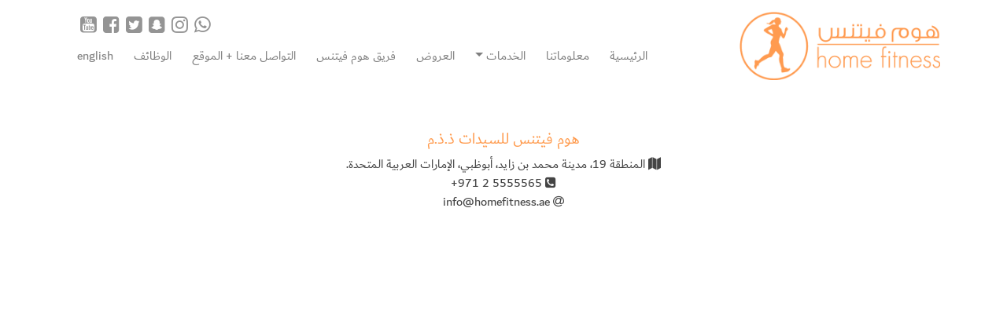

--- FILE ---
content_type: text/html; charset=UTF-8
request_url: https://homefitness.ae/privacy-policy/
body_size: 6883
content:
<html>
<head>
    <title>سياسة الخصوصية | هوم فيتنس للسيدات</title>
    <link rel="apple-touch-icon" sizes="180x180" href="https://homefitness.ae/wp-content/themes/hf/assets/imgs/favicon/apple-touch-icon.png">
    <link rel="icon" type="image/png" sizes="32x32" href="https://homefitness.ae/wp-content/themes/hf/assets/imgs/favicon/favicon-32x32.png">
    <link rel="icon" type="image/png" sizes="16x16" href="https://homefitness.ae/wp-content/themes/hf/assets/imgs/favicon/favicon-16x16.png">
    <link rel="manifest" href="https://homefitness.ae/wp-content/themes/hf/assets/imgs/favicon/site.webmanifest">
    <link rel="mask-icon" href="https://homefitness.ae/wp-content/themes/hf/assets/imgs/favicon/safari-pinned-tab.svg" color="#7a7a7a">
    <meta name="apple-mobile-web-app-title" content="Home Fitness">
    <meta name="application-name" content="Home Fitness">
    <meta name="msapplication-TileColor" content="#ffffff">
    <meta name="theme-color" content="#ffffff">

    <meta name="viewport" content="width=device-width, initial-scale=1.0">

    <link rel="stylesheet" href="https://homefitness.ae/wp-content/themes/hf/assets/plugins/font-awesome/css/font-awesome.min.css">
	        <link rel="stylesheet" type="text/css" href="https://homefitness.ae/wp-content/themes/hf/assets/plugins/bootstrap/css/rtl/bootstrap.min.css">
	    <title>سياسة الخصوصية &#8211; هوم فيتنس للسيدات</title>
<meta name='robots' content='max-image-preview:large' />
<link rel="alternate" hreflang="ar" href="https://homefitness.ae/privacy-policy/" />
<link rel="alternate" hreflang="en" href="https://homefitness.ae/en/privacy-policy/" />
<link rel="alternate" hreflang="x-default" href="https://homefitness.ae/privacy-policy/" />
<link rel="alternate" title="oEmbed (JSON)" type="application/json+oembed" href="https://homefitness.ae/wp-json/oembed/1.0/embed?url=https%3A%2F%2Fhomefitness.ae%2Fprivacy-policy%2F" />
<link rel="alternate" title="oEmbed (XML)" type="text/xml+oembed" href="https://homefitness.ae/wp-json/oembed/1.0/embed?url=https%3A%2F%2Fhomefitness.ae%2Fprivacy-policy%2F&#038;format=xml" />
<style id='wp-img-auto-sizes-contain-inline-css' type='text/css'>
img:is([sizes=auto i],[sizes^="auto," i]){contain-intrinsic-size:3000px 1500px}
/*# sourceURL=wp-img-auto-sizes-contain-inline-css */
</style>
<style id='wp-emoji-styles-inline-css' type='text/css'>

	img.wp-smiley, img.emoji {
		display: inline !important;
		border: none !important;
		box-shadow: none !important;
		height: 1em !important;
		width: 1em !important;
		margin: 0 0.07em !important;
		vertical-align: -0.1em !important;
		background: none !important;
		padding: 0 !important;
	}
/*# sourceURL=wp-emoji-styles-inline-css */
</style>
<link rel='stylesheet' id='wp-block-library-rtl-css' href='https://homefitness.ae/wp-includes/css/dist/block-library/style-rtl.min.css?ver=6.9' type='text/css' media='all' />
<style id='global-styles-inline-css' type='text/css'>
:root{--wp--preset--aspect-ratio--square: 1;--wp--preset--aspect-ratio--4-3: 4/3;--wp--preset--aspect-ratio--3-4: 3/4;--wp--preset--aspect-ratio--3-2: 3/2;--wp--preset--aspect-ratio--2-3: 2/3;--wp--preset--aspect-ratio--16-9: 16/9;--wp--preset--aspect-ratio--9-16: 9/16;--wp--preset--color--black: #000000;--wp--preset--color--cyan-bluish-gray: #abb8c3;--wp--preset--color--white: #ffffff;--wp--preset--color--pale-pink: #f78da7;--wp--preset--color--vivid-red: #cf2e2e;--wp--preset--color--luminous-vivid-orange: #ff6900;--wp--preset--color--luminous-vivid-amber: #fcb900;--wp--preset--color--light-green-cyan: #7bdcb5;--wp--preset--color--vivid-green-cyan: #00d084;--wp--preset--color--pale-cyan-blue: #8ed1fc;--wp--preset--color--vivid-cyan-blue: #0693e3;--wp--preset--color--vivid-purple: #9b51e0;--wp--preset--gradient--vivid-cyan-blue-to-vivid-purple: linear-gradient(135deg,rgb(6,147,227) 0%,rgb(155,81,224) 100%);--wp--preset--gradient--light-green-cyan-to-vivid-green-cyan: linear-gradient(135deg,rgb(122,220,180) 0%,rgb(0,208,130) 100%);--wp--preset--gradient--luminous-vivid-amber-to-luminous-vivid-orange: linear-gradient(135deg,rgb(252,185,0) 0%,rgb(255,105,0) 100%);--wp--preset--gradient--luminous-vivid-orange-to-vivid-red: linear-gradient(135deg,rgb(255,105,0) 0%,rgb(207,46,46) 100%);--wp--preset--gradient--very-light-gray-to-cyan-bluish-gray: linear-gradient(135deg,rgb(238,238,238) 0%,rgb(169,184,195) 100%);--wp--preset--gradient--cool-to-warm-spectrum: linear-gradient(135deg,rgb(74,234,220) 0%,rgb(151,120,209) 20%,rgb(207,42,186) 40%,rgb(238,44,130) 60%,rgb(251,105,98) 80%,rgb(254,248,76) 100%);--wp--preset--gradient--blush-light-purple: linear-gradient(135deg,rgb(255,206,236) 0%,rgb(152,150,240) 100%);--wp--preset--gradient--blush-bordeaux: linear-gradient(135deg,rgb(254,205,165) 0%,rgb(254,45,45) 50%,rgb(107,0,62) 100%);--wp--preset--gradient--luminous-dusk: linear-gradient(135deg,rgb(255,203,112) 0%,rgb(199,81,192) 50%,rgb(65,88,208) 100%);--wp--preset--gradient--pale-ocean: linear-gradient(135deg,rgb(255,245,203) 0%,rgb(182,227,212) 50%,rgb(51,167,181) 100%);--wp--preset--gradient--electric-grass: linear-gradient(135deg,rgb(202,248,128) 0%,rgb(113,206,126) 100%);--wp--preset--gradient--midnight: linear-gradient(135deg,rgb(2,3,129) 0%,rgb(40,116,252) 100%);--wp--preset--font-size--small: 13px;--wp--preset--font-size--medium: 20px;--wp--preset--font-size--large: 36px;--wp--preset--font-size--x-large: 42px;--wp--preset--spacing--20: 0.44rem;--wp--preset--spacing--30: 0.67rem;--wp--preset--spacing--40: 1rem;--wp--preset--spacing--50: 1.5rem;--wp--preset--spacing--60: 2.25rem;--wp--preset--spacing--70: 3.38rem;--wp--preset--spacing--80: 5.06rem;--wp--preset--shadow--natural: 6px 6px 9px rgba(0, 0, 0, 0.2);--wp--preset--shadow--deep: 12px 12px 50px rgba(0, 0, 0, 0.4);--wp--preset--shadow--sharp: 6px 6px 0px rgba(0, 0, 0, 0.2);--wp--preset--shadow--outlined: 6px 6px 0px -3px rgb(255, 255, 255), 6px 6px rgb(0, 0, 0);--wp--preset--shadow--crisp: 6px 6px 0px rgb(0, 0, 0);}:where(.is-layout-flex){gap: 0.5em;}:where(.is-layout-grid){gap: 0.5em;}body .is-layout-flex{display: flex;}.is-layout-flex{flex-wrap: wrap;align-items: center;}.is-layout-flex > :is(*, div){margin: 0;}body .is-layout-grid{display: grid;}.is-layout-grid > :is(*, div){margin: 0;}:where(.wp-block-columns.is-layout-flex){gap: 2em;}:where(.wp-block-columns.is-layout-grid){gap: 2em;}:where(.wp-block-post-template.is-layout-flex){gap: 1.25em;}:where(.wp-block-post-template.is-layout-grid){gap: 1.25em;}.has-black-color{color: var(--wp--preset--color--black) !important;}.has-cyan-bluish-gray-color{color: var(--wp--preset--color--cyan-bluish-gray) !important;}.has-white-color{color: var(--wp--preset--color--white) !important;}.has-pale-pink-color{color: var(--wp--preset--color--pale-pink) !important;}.has-vivid-red-color{color: var(--wp--preset--color--vivid-red) !important;}.has-luminous-vivid-orange-color{color: var(--wp--preset--color--luminous-vivid-orange) !important;}.has-luminous-vivid-amber-color{color: var(--wp--preset--color--luminous-vivid-amber) !important;}.has-light-green-cyan-color{color: var(--wp--preset--color--light-green-cyan) !important;}.has-vivid-green-cyan-color{color: var(--wp--preset--color--vivid-green-cyan) !important;}.has-pale-cyan-blue-color{color: var(--wp--preset--color--pale-cyan-blue) !important;}.has-vivid-cyan-blue-color{color: var(--wp--preset--color--vivid-cyan-blue) !important;}.has-vivid-purple-color{color: var(--wp--preset--color--vivid-purple) !important;}.has-black-background-color{background-color: var(--wp--preset--color--black) !important;}.has-cyan-bluish-gray-background-color{background-color: var(--wp--preset--color--cyan-bluish-gray) !important;}.has-white-background-color{background-color: var(--wp--preset--color--white) !important;}.has-pale-pink-background-color{background-color: var(--wp--preset--color--pale-pink) !important;}.has-vivid-red-background-color{background-color: var(--wp--preset--color--vivid-red) !important;}.has-luminous-vivid-orange-background-color{background-color: var(--wp--preset--color--luminous-vivid-orange) !important;}.has-luminous-vivid-amber-background-color{background-color: var(--wp--preset--color--luminous-vivid-amber) !important;}.has-light-green-cyan-background-color{background-color: var(--wp--preset--color--light-green-cyan) !important;}.has-vivid-green-cyan-background-color{background-color: var(--wp--preset--color--vivid-green-cyan) !important;}.has-pale-cyan-blue-background-color{background-color: var(--wp--preset--color--pale-cyan-blue) !important;}.has-vivid-cyan-blue-background-color{background-color: var(--wp--preset--color--vivid-cyan-blue) !important;}.has-vivid-purple-background-color{background-color: var(--wp--preset--color--vivid-purple) !important;}.has-black-border-color{border-color: var(--wp--preset--color--black) !important;}.has-cyan-bluish-gray-border-color{border-color: var(--wp--preset--color--cyan-bluish-gray) !important;}.has-white-border-color{border-color: var(--wp--preset--color--white) !important;}.has-pale-pink-border-color{border-color: var(--wp--preset--color--pale-pink) !important;}.has-vivid-red-border-color{border-color: var(--wp--preset--color--vivid-red) !important;}.has-luminous-vivid-orange-border-color{border-color: var(--wp--preset--color--luminous-vivid-orange) !important;}.has-luminous-vivid-amber-border-color{border-color: var(--wp--preset--color--luminous-vivid-amber) !important;}.has-light-green-cyan-border-color{border-color: var(--wp--preset--color--light-green-cyan) !important;}.has-vivid-green-cyan-border-color{border-color: var(--wp--preset--color--vivid-green-cyan) !important;}.has-pale-cyan-blue-border-color{border-color: var(--wp--preset--color--pale-cyan-blue) !important;}.has-vivid-cyan-blue-border-color{border-color: var(--wp--preset--color--vivid-cyan-blue) !important;}.has-vivid-purple-border-color{border-color: var(--wp--preset--color--vivid-purple) !important;}.has-vivid-cyan-blue-to-vivid-purple-gradient-background{background: var(--wp--preset--gradient--vivid-cyan-blue-to-vivid-purple) !important;}.has-light-green-cyan-to-vivid-green-cyan-gradient-background{background: var(--wp--preset--gradient--light-green-cyan-to-vivid-green-cyan) !important;}.has-luminous-vivid-amber-to-luminous-vivid-orange-gradient-background{background: var(--wp--preset--gradient--luminous-vivid-amber-to-luminous-vivid-orange) !important;}.has-luminous-vivid-orange-to-vivid-red-gradient-background{background: var(--wp--preset--gradient--luminous-vivid-orange-to-vivid-red) !important;}.has-very-light-gray-to-cyan-bluish-gray-gradient-background{background: var(--wp--preset--gradient--very-light-gray-to-cyan-bluish-gray) !important;}.has-cool-to-warm-spectrum-gradient-background{background: var(--wp--preset--gradient--cool-to-warm-spectrum) !important;}.has-blush-light-purple-gradient-background{background: var(--wp--preset--gradient--blush-light-purple) !important;}.has-blush-bordeaux-gradient-background{background: var(--wp--preset--gradient--blush-bordeaux) !important;}.has-luminous-dusk-gradient-background{background: var(--wp--preset--gradient--luminous-dusk) !important;}.has-pale-ocean-gradient-background{background: var(--wp--preset--gradient--pale-ocean) !important;}.has-electric-grass-gradient-background{background: var(--wp--preset--gradient--electric-grass) !important;}.has-midnight-gradient-background{background: var(--wp--preset--gradient--midnight) !important;}.has-small-font-size{font-size: var(--wp--preset--font-size--small) !important;}.has-medium-font-size{font-size: var(--wp--preset--font-size--medium) !important;}.has-large-font-size{font-size: var(--wp--preset--font-size--large) !important;}.has-x-large-font-size{font-size: var(--wp--preset--font-size--x-large) !important;}
/*# sourceURL=global-styles-inline-css */
</style>

<style id='classic-theme-styles-inline-css' type='text/css'>
/*! This file is auto-generated */
.wp-block-button__link{color:#fff;background-color:#32373c;border-radius:9999px;box-shadow:none;text-decoration:none;padding:calc(.667em + 2px) calc(1.333em + 2px);font-size:1.125em}.wp-block-file__button{background:#32373c;color:#fff;text-decoration:none}
/*# sourceURL=/wp-includes/css/classic-themes.min.css */
</style>
<link rel='stylesheet' id='contact-form-7-css' href='https://homefitness.ae/wp-content/plugins/contact-form-7/includes/css/styles.css?ver=6.1.4' type='text/css' media='all' />
<link rel='stylesheet' id='contact-form-7-rtl-css' href='https://homefitness.ae/wp-content/plugins/contact-form-7/includes/css/styles-rtl.css?ver=6.1.4' type='text/css' media='all' />
<link rel='stylesheet' id='wpml-menu-item-0-css' href='https://homefitness.ae/wp-content/plugins/sitepress-multilingual-cms/templates/language-switchers/menu-item/style.min.css?ver=1' type='text/css' media='all' />
<script></script><link rel="https://api.w.org/" href="https://homefitness.ae/wp-json/" /><link rel="alternate" title="JSON" type="application/json" href="https://homefitness.ae/wp-json/wp/v2/pages/81" /><link rel="EditURI" type="application/rsd+xml" title="RSD" href="https://homefitness.ae/xmlrpc.php?rsd" />
<link rel="stylesheet" href="https://homefitness.ae/wp-content/themes/hf/rtl.css" type="text/css" media="screen" /><meta name="generator" content="WordPress 6.9" />
<link rel="canonical" href="https://homefitness.ae/privacy-policy/" />
<link rel='shortlink' href='https://homefitness.ae/?p=81' />
<meta name="generator" content="WPML ver:4.8.6 stt:5,1;" />
<meta name="generator" content="Powered by WPBakery Page Builder - drag and drop page builder for WordPress."/>
<noscript><style> .wpb_animate_when_almost_visible { opacity: 1; }</style></noscript>    <link rel="stylesheet" href="https://homefitness.ae/wp-content/themes/hf/style.css?v=1">
	        <link rel="stylesheet" href="https://homefitness.ae/wp-content/themes/hf/rtl.css?v=1">
	</head>
<body class="rtl wp-singular page-template-default page page-id-81 wp-theme-hf wpb-js-composer js-comp-ver-8.7.2 vc_responsive">
<div class="header">
    <div class="header-top hidden">
        <div class="container">
            <div class="row">
                <div class="col-md-6 col-12 d-none d-md-block">
					ساعات العمل: 9 صباحاً الى 10 مساءً (السبت-الخميس)	                                </div>
                <div class="col-md-6 col-12">

                    <div class="float-right">
                        <a href="tel:+97125555565" target="_blank" title="اضغط للاتصال"><i class="fa fa-phone-square"></i> <span class="phone-number">+971 2 5555565</span></a>
                        <a href="mailto:info@homefitness.ae" target="_blank" title="اضغط للتواصل بالبريد الالكتروني"><i class="fa fa-at"></i> info@homefitness.ae</a>
                    </div>
                </div>
            </div>
        </div>
    </div>
    <div class="container">
        <div class="row">
            <div class="col-md-3 col-7">
                <div class="logo">
                    <a href="https://homefitness.ae">
                        <img src="https://homefitness.ae/wp-content/themes/hf/assets/imgs/logo-s.png" />
                    </a>
                </div>
            </div>
            <div class="d-md-none col-5 mt-2">
                <nav class="navbar-light float-right">
                    <button class="navbar-toggler" type="button" data-toggle="collapse" data-target="#bs-header-navbar-collapse-1" aria-controls="bs-header-navbar-collapse-1" aria-expanded="false" aria-label="Toggle navigation">
                        <span class="navbar-toggler-icon"></span>
                    </button>
                </nav>
            </div>
            <div class="col-md-9 col-12">
                <div class="social-media w-100 d-inline-block">
                    <ul class="list-unstyled float-right mb-0 mx-md-3">
                        <li><a href="https://wa.me/971509597333/?text=مرحبا، ارغب بالاستعلام اكثر عن النادي؟>" target="_blank" title="واتس آب"><i class="fa fa-whatsapp"></i></a></li>
                        <li><a href="https://instagram.com/homefitness.ae" target="_blank" title="انستجرام"><i class="fa fa-instagram"></i></a></li>
                        <li><a href="https://snapchat.com/add/homefitness.ae" target="_blank" title="سناب شات"><i class="fa fa-snapchat-square"></i></a></li>
                        <li><a href="https://twitter.com/homefitness_ae" target="_blank" title="تويتر"><i class="fa fa-twitter-square"></i></a></li>
                        <li><a href="https://facebook.com/homefitness.ae" target="_blank" title="فيسبوك"><i class="fa fa-facebook-square"></i></a></li>
                        <li><a href="https://www.youtube.com/channel/UCDvr420Y4sGdAR7-3zMWcKQ" target="_blank" title="يوتيوب"><i class="fa fa-youtube-square"></i></a></li>
                    </ul>
                </div>
                <nav class="navbar navbar-expand-md navbar-light float-md-right mt-1 mt-md-0" role="navigation">
					<div id="bs-header-navbar-collapse-1" class="collapse navbar-collapse"><ul id="menu-header-arabic" class="navbar-nav mr-auto"><li itemscope="itemscope" itemtype="https://www.schema.org/SiteNavigationElement" id="menu-item-122" class="d-md-none d-block d-lg-block menu-item menu-item-type-post_type menu-item-object-page menu-item-home menu-item-122 nav-item"><a title="الرئيسية" href="https://homefitness.ae/" class="nav-link rounded">الرئيسية</a></li>
<li itemscope="itemscope" itemtype="https://www.schema.org/SiteNavigationElement" id="menu-item-104" class="menu-item menu-item-type-post_type menu-item-object-page menu-item-104 nav-item"><a title="معلوماتنا" href="https://homefitness.ae/about/" class="nav-link rounded">معلوماتنا</a></li>
<li itemscope="itemscope" itemtype="https://www.schema.org/SiteNavigationElement" id="menu-item-105" class="menu-item menu-item-type-post_type menu-item-object-page menu-item-has-children dropdown menu-item-105 nav-item"><a title="الخدمات" href="#" data-toggle="dropdown" aria-haspopup="true" aria-expanded="false" class="rounded dropdown-toggle nav-link" id="menu-item-dropdown-105">الخدمات</a>
<ul class="dropdown-menu" aria-labelledby="menu-item-dropdown-105" role="menu">
	<li itemscope="itemscope" itemtype="https://www.schema.org/SiteNavigationElement" id="menu-item-106" class="menu-item menu-item-type-post_type menu-item-object-page menu-item-106 nav-item"><a title="التدريب الشخصي" href="https://homefitness.ae/services/personal-training/" class="dropdown-item">التدريب الشخصي</a></li>
	<li itemscope="itemscope" itemtype="https://www.schema.org/SiteNavigationElement" id="menu-item-107" class="menu-item menu-item-type-post_type menu-item-object-page menu-item-107 nav-item"><a title="كلاسات اللياقة البدنية" href="https://homefitness.ae/services/group-fitness-classes/" class="dropdown-item">كلاسات اللياقة البدنية</a></li>
	<li itemscope="itemscope" itemtype="https://www.schema.org/SiteNavigationElement" id="menu-item-108" class="menu-item menu-item-type-post_type menu-item-object-page menu-item-108 nav-item"><a title="برنامج تحدي ال 60 يوم" href="https://homefitness.ae/services/life-changer-program/" class="dropdown-item">برنامج تحدي ال 60 يوم</a></li>
	<li itemscope="itemscope" itemtype="https://www.schema.org/SiteNavigationElement" id="menu-item-109" class="menu-item menu-item-type-post_type menu-item-object-page menu-item-109 nav-item"><a title="قاعة الخزنة للتدريب العملي" href="https://homefitness.ae/services/al-khaznah-room-weights-machines/" class="dropdown-item">قاعة الخزنة للتدريب العملي</a></li>
	<li itemscope="itemscope" itemtype="https://www.schema.org/SiteNavigationElement" id="menu-item-110" class="menu-item menu-item-type-post_type menu-item-object-page menu-item-110 nav-item"><a title="استوديو زعبيل للدراجات" href="https://homefitness.ae/services/zabeel-cycling-studio/" class="dropdown-item">استوديو زعبيل للدراجات</a></li>
	<li itemscope="itemscope" itemtype="https://www.schema.org/SiteNavigationElement" id="menu-item-111" class="menu-item menu-item-type-post_type menu-item-object-page menu-item-111 nav-item"><a title="قاعة ياس للأجهزة الرياضية" href="https://homefitness.ae/services/yas-cardio-machines-room/" class="dropdown-item">قاعة ياس للأجهزة الرياضية</a></li>
	<li itemscope="itemscope" itemtype="https://www.schema.org/SiteNavigationElement" id="menu-item-112" class="menu-item menu-item-type-post_type menu-item-object-page menu-item-112 nav-item"><a title="الحياة غاردن – منطقة التدريب الخارجي" href="https://homefitness.ae/services/al-hayatt-garden/" class="dropdown-item">الحياة غاردن – منطقة التدريب الخارجي</a></li>
	<li itemscope="itemscope" itemtype="https://www.schema.org/SiteNavigationElement" id="menu-item-113" class="menu-item menu-item-type-post_type menu-item-object-page menu-item-113 nav-item"><a title="قاعة دلما للتجديف" href="https://homefitness.ae/services/dalma-rowing-machine-room/" class="dropdown-item">قاعة دلما للتجديف</a></li>
	<li itemscope="itemscope" itemtype="https://www.schema.org/SiteNavigationElement" id="menu-item-1624" class="menu-item menu-item-type-post_type menu-item-object-page menu-item-1624 nav-item"><a title="قاعة التدريب العملي" href="https://homefitness.ae/services/functional-training-area/" class="dropdown-item">قاعة التدريب العملي</a></li>
	<li itemscope="itemscope" itemtype="https://www.schema.org/SiteNavigationElement" id="menu-item-114" class="menu-item menu-item-type-post_type menu-item-object-page menu-item-114 nav-item"><a title="كافيه HF" href="https://homefitness.ae/services/cafe/" class="dropdown-item">كافيه HF</a></li>
	<li itemscope="itemscope" itemtype="https://www.schema.org/SiteNavigationElement" id="menu-item-116" class="menu-item menu-item-type-post_type menu-item-object-page menu-item-116 nav-item"><a title="مراقبة النتائج" href="https://homefitness.ae/services/results-monitoring/" class="dropdown-item">مراقبة النتائج</a></li>
	<li itemscope="itemscope" itemtype="https://www.schema.org/SiteNavigationElement" id="menu-item-117" class="menu-item menu-item-type-post_type menu-item-object-page menu-item-117 nav-item"><a title="مصلى مكة" href="https://homefitness.ae/services/mecca-prayer-room/" class="dropdown-item">مصلى مكة</a></li>
</ul>
</li>
<li itemscope="itemscope" itemtype="https://www.schema.org/SiteNavigationElement" id="menu-item-890" class="menu-item menu-item-type-post_type menu-item-object-page menu-item-890 nav-item"><a title="العروض" href="https://homefitness.ae/offers/" class="nav-link rounded">العروض</a></li>
<li itemscope="itemscope" itemtype="https://www.schema.org/SiteNavigationElement" id="menu-item-118" class="menu-item menu-item-type-post_type menu-item-object-page menu-item-118 nav-item"><a title="فريق هوم فيتنس" href="https://homefitness.ae/team/" class="nav-link rounded">فريق هوم فيتنس</a></li>
<li itemscope="itemscope" itemtype="https://www.schema.org/SiteNavigationElement" id="menu-item-123" class="menu-item menu-item-type-post_type menu-item-object-page menu-item-123 nav-item"><a title="التواصل معنا + الموقع" href="https://homefitness.ae/contact/" class="nav-link rounded">التواصل معنا + الموقع</a></li>
<li itemscope="itemscope" itemtype="https://www.schema.org/SiteNavigationElement" id="menu-item-119" class="menu-item menu-item-type-post_type menu-item-object-page menu-item-119 nav-item"><a title="الوظائف" href="https://homefitness.ae/careers/" class="nav-link rounded">الوظائف</a></li>
<li itemscope="itemscope" itemtype="https://www.schema.org/SiteNavigationElement" id="menu-item-wpml-ls-4-en" class="menu-item wpml-ls-slot-4 wpml-ls-item wpml-ls-item-en wpml-ls-menu-item wpml-ls-first-item wpml-ls-last-item menu-item-type-wpml_ls_menu_item menu-item-object-wpml_ls_menu_item menu-item-wpml-ls-4-en nav-item"><a title="التبديل إلى English" href="https://homefitness.ae/en/privacy-policy/" class="nav-link rounded" aria-label="التبديل إلى English" role="menuitem">English</a></li>
</ul></div>                </nav>
            </div>
        </div>
    </div>
</div>
<div class="content">
	    </div>
    <div class="footer">
        <div class="container pt-5 pb-4">
            <div class="row">
                <div class="col-12">
                    <h5>هوم فيتنس للسيدات ذ.ذ.م</h5>
                                        <ul class="list-unstyled">
                        <li><a href="https://g.page/homefitness?share" target="_blank" title="انقر للانتقال"><i class="fa fa-map"></i> المنطقة 19، مدينة محمد بن زايد، أبوظبي، الإمارات العربية المتحدة.</a></li>
                        <li><a href="tel:+97125555565" target="_blank" title="اضغط للاتصال"><i class="fa fa-phone-square"></i> <span class="phone-number">+971 2 5555565</span></a></li>
                        <li><a href="mailto:info@homefitness.ae" target="_blank" title="اضغط للتواصل بالبريد الالكتروني"><i class="fa fa-at"></i> info@homefitness.ae</a></li>
                    </ul>
                </div>
            </div>
        </div>
        <script type="text/javascript" src="https://homefitness.ae/wp-content/themes/hf/assets/plugins/jquery.min.js"></script>
        <script type="text/javascript" src="https://homefitness.ae/wp-content/themes/hf/assets/plugins/bootstrap/js/bootstrap.min.js"></script>
        <script type="speculationrules">
{"prefetch":[{"source":"document","where":{"and":[{"href_matches":"/*"},{"not":{"href_matches":["/wp-*.php","/wp-admin/*","/wp-content/uploads/*","/wp-content/*","/wp-content/plugins/*","/wp-content/themes/hf/*","/*\\?(.+)"]}},{"not":{"selector_matches":"a[rel~=\"nofollow\"]"}},{"not":{"selector_matches":".no-prefetch, .no-prefetch a"}}]},"eagerness":"conservative"}]}
</script>
<script type="text/javascript" src="https://homefitness.ae/wp-includes/js/dist/hooks.min.js?ver=dd5603f07f9220ed27f1" id="wp-hooks-js"></script>
<script type="text/javascript" src="https://homefitness.ae/wp-includes/js/dist/i18n.min.js?ver=c26c3dc7bed366793375" id="wp-i18n-js"></script>
<script type="text/javascript" id="wp-i18n-js-after">
/* <![CDATA[ */
wp.i18n.setLocaleData( { 'text direction\u0004ltr': [ 'rtl' ] } );
//# sourceURL=wp-i18n-js-after
/* ]]> */
</script>
<script type="text/javascript" src="https://homefitness.ae/wp-content/plugins/contact-form-7/includes/swv/js/index.js?ver=6.1.4" id="swv-js"></script>
<script type="text/javascript" id="contact-form-7-js-translations">
/* <![CDATA[ */
( function( domain, translations ) {
	var localeData = translations.locale_data[ domain ] || translations.locale_data.messages;
	localeData[""].domain = domain;
	wp.i18n.setLocaleData( localeData, domain );
} )( "contact-form-7", {"translation-revision-date":"2023-04-05 09:50:06+0000","generator":"GlotPress\/4.0.1","domain":"messages","locale_data":{"messages":{"":{"domain":"messages","plural-forms":"nplurals=6; plural=(n == 0) ? 0 : ((n == 1) ? 1 : ((n == 2) ? 2 : ((n % 100 >= 3 && n % 100 <= 10) ? 3 : ((n % 100 >= 11 && n % 100 <= 99) ? 4 : 5))));","lang":"ar"},"Error:":["\u062e\u0637\u0623:"]}},"comment":{"reference":"includes\/js\/index.js"}} );
//# sourceURL=contact-form-7-js-translations
/* ]]> */
</script>
<script type="text/javascript" id="contact-form-7-js-before">
/* <![CDATA[ */
var wpcf7 = {
    "api": {
        "root": "https:\/\/homefitness.ae\/wp-json\/",
        "namespace": "contact-form-7\/v1"
    }
};
//# sourceURL=contact-form-7-js-before
/* ]]> */
</script>
<script type="text/javascript" src="https://homefitness.ae/wp-content/plugins/contact-form-7/includes/js/index.js?ver=6.1.4" id="contact-form-7-js"></script>
<script type="text/javascript" src="https://www.google.com/recaptcha/api.js?render=6Lckm78ZAAAAAK01jVrjGXMXbS5CogerDXIPuhar&amp;ver=3.0" id="google-recaptcha-js"></script>
<script type="text/javascript" src="https://homefitness.ae/wp-includes/js/dist/vendor/wp-polyfill.min.js?ver=3.15.0" id="wp-polyfill-js"></script>
<script type="text/javascript" id="wpcf7-recaptcha-js-before">
/* <![CDATA[ */
var wpcf7_recaptcha = {
    "sitekey": "6Lckm78ZAAAAAK01jVrjGXMXbS5CogerDXIPuhar",
    "actions": {
        "homepage": "homepage",
        "contactform": "contactform"
    }
};
//# sourceURL=wpcf7-recaptcha-js-before
/* ]]> */
</script>
<script type="text/javascript" src="https://homefitness.ae/wp-content/plugins/contact-form-7/modules/recaptcha/index.js?ver=6.1.4" id="wpcf7-recaptcha-js"></script>
<script id="wp-emoji-settings" type="application/json">
{"baseUrl":"https://s.w.org/images/core/emoji/17.0.2/72x72/","ext":".png","svgUrl":"https://s.w.org/images/core/emoji/17.0.2/svg/","svgExt":".svg","source":{"concatemoji":"https://homefitness.ae/wp-includes/js/wp-emoji-release.min.js?ver=6.9"}}
</script>
<script type="module">
/* <![CDATA[ */
/*! This file is auto-generated */
const a=JSON.parse(document.getElementById("wp-emoji-settings").textContent),o=(window._wpemojiSettings=a,"wpEmojiSettingsSupports"),s=["flag","emoji"];function i(e){try{var t={supportTests:e,timestamp:(new Date).valueOf()};sessionStorage.setItem(o,JSON.stringify(t))}catch(e){}}function c(e,t,n){e.clearRect(0,0,e.canvas.width,e.canvas.height),e.fillText(t,0,0);t=new Uint32Array(e.getImageData(0,0,e.canvas.width,e.canvas.height).data);e.clearRect(0,0,e.canvas.width,e.canvas.height),e.fillText(n,0,0);const a=new Uint32Array(e.getImageData(0,0,e.canvas.width,e.canvas.height).data);return t.every((e,t)=>e===a[t])}function p(e,t){e.clearRect(0,0,e.canvas.width,e.canvas.height),e.fillText(t,0,0);var n=e.getImageData(16,16,1,1);for(let e=0;e<n.data.length;e++)if(0!==n.data[e])return!1;return!0}function u(e,t,n,a){switch(t){case"flag":return n(e,"\ud83c\udff3\ufe0f\u200d\u26a7\ufe0f","\ud83c\udff3\ufe0f\u200b\u26a7\ufe0f")?!1:!n(e,"\ud83c\udde8\ud83c\uddf6","\ud83c\udde8\u200b\ud83c\uddf6")&&!n(e,"\ud83c\udff4\udb40\udc67\udb40\udc62\udb40\udc65\udb40\udc6e\udb40\udc67\udb40\udc7f","\ud83c\udff4\u200b\udb40\udc67\u200b\udb40\udc62\u200b\udb40\udc65\u200b\udb40\udc6e\u200b\udb40\udc67\u200b\udb40\udc7f");case"emoji":return!a(e,"\ud83e\u1fac8")}return!1}function f(e,t,n,a){let r;const o=(r="undefined"!=typeof WorkerGlobalScope&&self instanceof WorkerGlobalScope?new OffscreenCanvas(300,150):document.createElement("canvas")).getContext("2d",{willReadFrequently:!0}),s=(o.textBaseline="top",o.font="600 32px Arial",{});return e.forEach(e=>{s[e]=t(o,e,n,a)}),s}function r(e){var t=document.createElement("script");t.src=e,t.defer=!0,document.head.appendChild(t)}a.supports={everything:!0,everythingExceptFlag:!0},new Promise(t=>{let n=function(){try{var e=JSON.parse(sessionStorage.getItem(o));if("object"==typeof e&&"number"==typeof e.timestamp&&(new Date).valueOf()<e.timestamp+604800&&"object"==typeof e.supportTests)return e.supportTests}catch(e){}return null}();if(!n){if("undefined"!=typeof Worker&&"undefined"!=typeof OffscreenCanvas&&"undefined"!=typeof URL&&URL.createObjectURL&&"undefined"!=typeof Blob)try{var e="postMessage("+f.toString()+"("+[JSON.stringify(s),u.toString(),c.toString(),p.toString()].join(",")+"));",a=new Blob([e],{type:"text/javascript"});const r=new Worker(URL.createObjectURL(a),{name:"wpTestEmojiSupports"});return void(r.onmessage=e=>{i(n=e.data),r.terminate(),t(n)})}catch(e){}i(n=f(s,u,c,p))}t(n)}).then(e=>{for(const n in e)a.supports[n]=e[n],a.supports.everything=a.supports.everything&&a.supports[n],"flag"!==n&&(a.supports.everythingExceptFlag=a.supports.everythingExceptFlag&&a.supports[n]);var t;a.supports.everythingExceptFlag=a.supports.everythingExceptFlag&&!a.supports.flag,a.supports.everything||((t=a.source||{}).concatemoji?r(t.concatemoji):t.wpemoji&&t.twemoji&&(r(t.twemoji),r(t.wpemoji)))});
//# sourceURL=https://homefitness.ae/wp-includes/js/wp-emoji-loader.min.js
/* ]]> */
</script>
<script></script>    </div>
    </body>
</html>

--- FILE ---
content_type: text/html; charset=utf-8
request_url: https://www.google.com/recaptcha/api2/anchor?ar=1&k=6Lckm78ZAAAAAK01jVrjGXMXbS5CogerDXIPuhar&co=aHR0cHM6Ly9ob21lZml0bmVzcy5hZTo0NDM.&hl=en&v=PoyoqOPhxBO7pBk68S4YbpHZ&size=invisible&anchor-ms=20000&execute-ms=30000&cb=jdgewihyxfn5
body_size: 48804
content:
<!DOCTYPE HTML><html dir="ltr" lang="en"><head><meta http-equiv="Content-Type" content="text/html; charset=UTF-8">
<meta http-equiv="X-UA-Compatible" content="IE=edge">
<title>reCAPTCHA</title>
<style type="text/css">
/* cyrillic-ext */
@font-face {
  font-family: 'Roboto';
  font-style: normal;
  font-weight: 400;
  font-stretch: 100%;
  src: url(//fonts.gstatic.com/s/roboto/v48/KFO7CnqEu92Fr1ME7kSn66aGLdTylUAMa3GUBHMdazTgWw.woff2) format('woff2');
  unicode-range: U+0460-052F, U+1C80-1C8A, U+20B4, U+2DE0-2DFF, U+A640-A69F, U+FE2E-FE2F;
}
/* cyrillic */
@font-face {
  font-family: 'Roboto';
  font-style: normal;
  font-weight: 400;
  font-stretch: 100%;
  src: url(//fonts.gstatic.com/s/roboto/v48/KFO7CnqEu92Fr1ME7kSn66aGLdTylUAMa3iUBHMdazTgWw.woff2) format('woff2');
  unicode-range: U+0301, U+0400-045F, U+0490-0491, U+04B0-04B1, U+2116;
}
/* greek-ext */
@font-face {
  font-family: 'Roboto';
  font-style: normal;
  font-weight: 400;
  font-stretch: 100%;
  src: url(//fonts.gstatic.com/s/roboto/v48/KFO7CnqEu92Fr1ME7kSn66aGLdTylUAMa3CUBHMdazTgWw.woff2) format('woff2');
  unicode-range: U+1F00-1FFF;
}
/* greek */
@font-face {
  font-family: 'Roboto';
  font-style: normal;
  font-weight: 400;
  font-stretch: 100%;
  src: url(//fonts.gstatic.com/s/roboto/v48/KFO7CnqEu92Fr1ME7kSn66aGLdTylUAMa3-UBHMdazTgWw.woff2) format('woff2');
  unicode-range: U+0370-0377, U+037A-037F, U+0384-038A, U+038C, U+038E-03A1, U+03A3-03FF;
}
/* math */
@font-face {
  font-family: 'Roboto';
  font-style: normal;
  font-weight: 400;
  font-stretch: 100%;
  src: url(//fonts.gstatic.com/s/roboto/v48/KFO7CnqEu92Fr1ME7kSn66aGLdTylUAMawCUBHMdazTgWw.woff2) format('woff2');
  unicode-range: U+0302-0303, U+0305, U+0307-0308, U+0310, U+0312, U+0315, U+031A, U+0326-0327, U+032C, U+032F-0330, U+0332-0333, U+0338, U+033A, U+0346, U+034D, U+0391-03A1, U+03A3-03A9, U+03B1-03C9, U+03D1, U+03D5-03D6, U+03F0-03F1, U+03F4-03F5, U+2016-2017, U+2034-2038, U+203C, U+2040, U+2043, U+2047, U+2050, U+2057, U+205F, U+2070-2071, U+2074-208E, U+2090-209C, U+20D0-20DC, U+20E1, U+20E5-20EF, U+2100-2112, U+2114-2115, U+2117-2121, U+2123-214F, U+2190, U+2192, U+2194-21AE, U+21B0-21E5, U+21F1-21F2, U+21F4-2211, U+2213-2214, U+2216-22FF, U+2308-230B, U+2310, U+2319, U+231C-2321, U+2336-237A, U+237C, U+2395, U+239B-23B7, U+23D0, U+23DC-23E1, U+2474-2475, U+25AF, U+25B3, U+25B7, U+25BD, U+25C1, U+25CA, U+25CC, U+25FB, U+266D-266F, U+27C0-27FF, U+2900-2AFF, U+2B0E-2B11, U+2B30-2B4C, U+2BFE, U+3030, U+FF5B, U+FF5D, U+1D400-1D7FF, U+1EE00-1EEFF;
}
/* symbols */
@font-face {
  font-family: 'Roboto';
  font-style: normal;
  font-weight: 400;
  font-stretch: 100%;
  src: url(//fonts.gstatic.com/s/roboto/v48/KFO7CnqEu92Fr1ME7kSn66aGLdTylUAMaxKUBHMdazTgWw.woff2) format('woff2');
  unicode-range: U+0001-000C, U+000E-001F, U+007F-009F, U+20DD-20E0, U+20E2-20E4, U+2150-218F, U+2190, U+2192, U+2194-2199, U+21AF, U+21E6-21F0, U+21F3, U+2218-2219, U+2299, U+22C4-22C6, U+2300-243F, U+2440-244A, U+2460-24FF, U+25A0-27BF, U+2800-28FF, U+2921-2922, U+2981, U+29BF, U+29EB, U+2B00-2BFF, U+4DC0-4DFF, U+FFF9-FFFB, U+10140-1018E, U+10190-1019C, U+101A0, U+101D0-101FD, U+102E0-102FB, U+10E60-10E7E, U+1D2C0-1D2D3, U+1D2E0-1D37F, U+1F000-1F0FF, U+1F100-1F1AD, U+1F1E6-1F1FF, U+1F30D-1F30F, U+1F315, U+1F31C, U+1F31E, U+1F320-1F32C, U+1F336, U+1F378, U+1F37D, U+1F382, U+1F393-1F39F, U+1F3A7-1F3A8, U+1F3AC-1F3AF, U+1F3C2, U+1F3C4-1F3C6, U+1F3CA-1F3CE, U+1F3D4-1F3E0, U+1F3ED, U+1F3F1-1F3F3, U+1F3F5-1F3F7, U+1F408, U+1F415, U+1F41F, U+1F426, U+1F43F, U+1F441-1F442, U+1F444, U+1F446-1F449, U+1F44C-1F44E, U+1F453, U+1F46A, U+1F47D, U+1F4A3, U+1F4B0, U+1F4B3, U+1F4B9, U+1F4BB, U+1F4BF, U+1F4C8-1F4CB, U+1F4D6, U+1F4DA, U+1F4DF, U+1F4E3-1F4E6, U+1F4EA-1F4ED, U+1F4F7, U+1F4F9-1F4FB, U+1F4FD-1F4FE, U+1F503, U+1F507-1F50B, U+1F50D, U+1F512-1F513, U+1F53E-1F54A, U+1F54F-1F5FA, U+1F610, U+1F650-1F67F, U+1F687, U+1F68D, U+1F691, U+1F694, U+1F698, U+1F6AD, U+1F6B2, U+1F6B9-1F6BA, U+1F6BC, U+1F6C6-1F6CF, U+1F6D3-1F6D7, U+1F6E0-1F6EA, U+1F6F0-1F6F3, U+1F6F7-1F6FC, U+1F700-1F7FF, U+1F800-1F80B, U+1F810-1F847, U+1F850-1F859, U+1F860-1F887, U+1F890-1F8AD, U+1F8B0-1F8BB, U+1F8C0-1F8C1, U+1F900-1F90B, U+1F93B, U+1F946, U+1F984, U+1F996, U+1F9E9, U+1FA00-1FA6F, U+1FA70-1FA7C, U+1FA80-1FA89, U+1FA8F-1FAC6, U+1FACE-1FADC, U+1FADF-1FAE9, U+1FAF0-1FAF8, U+1FB00-1FBFF;
}
/* vietnamese */
@font-face {
  font-family: 'Roboto';
  font-style: normal;
  font-weight: 400;
  font-stretch: 100%;
  src: url(//fonts.gstatic.com/s/roboto/v48/KFO7CnqEu92Fr1ME7kSn66aGLdTylUAMa3OUBHMdazTgWw.woff2) format('woff2');
  unicode-range: U+0102-0103, U+0110-0111, U+0128-0129, U+0168-0169, U+01A0-01A1, U+01AF-01B0, U+0300-0301, U+0303-0304, U+0308-0309, U+0323, U+0329, U+1EA0-1EF9, U+20AB;
}
/* latin-ext */
@font-face {
  font-family: 'Roboto';
  font-style: normal;
  font-weight: 400;
  font-stretch: 100%;
  src: url(//fonts.gstatic.com/s/roboto/v48/KFO7CnqEu92Fr1ME7kSn66aGLdTylUAMa3KUBHMdazTgWw.woff2) format('woff2');
  unicode-range: U+0100-02BA, U+02BD-02C5, U+02C7-02CC, U+02CE-02D7, U+02DD-02FF, U+0304, U+0308, U+0329, U+1D00-1DBF, U+1E00-1E9F, U+1EF2-1EFF, U+2020, U+20A0-20AB, U+20AD-20C0, U+2113, U+2C60-2C7F, U+A720-A7FF;
}
/* latin */
@font-face {
  font-family: 'Roboto';
  font-style: normal;
  font-weight: 400;
  font-stretch: 100%;
  src: url(//fonts.gstatic.com/s/roboto/v48/KFO7CnqEu92Fr1ME7kSn66aGLdTylUAMa3yUBHMdazQ.woff2) format('woff2');
  unicode-range: U+0000-00FF, U+0131, U+0152-0153, U+02BB-02BC, U+02C6, U+02DA, U+02DC, U+0304, U+0308, U+0329, U+2000-206F, U+20AC, U+2122, U+2191, U+2193, U+2212, U+2215, U+FEFF, U+FFFD;
}
/* cyrillic-ext */
@font-face {
  font-family: 'Roboto';
  font-style: normal;
  font-weight: 500;
  font-stretch: 100%;
  src: url(//fonts.gstatic.com/s/roboto/v48/KFO7CnqEu92Fr1ME7kSn66aGLdTylUAMa3GUBHMdazTgWw.woff2) format('woff2');
  unicode-range: U+0460-052F, U+1C80-1C8A, U+20B4, U+2DE0-2DFF, U+A640-A69F, U+FE2E-FE2F;
}
/* cyrillic */
@font-face {
  font-family: 'Roboto';
  font-style: normal;
  font-weight: 500;
  font-stretch: 100%;
  src: url(//fonts.gstatic.com/s/roboto/v48/KFO7CnqEu92Fr1ME7kSn66aGLdTylUAMa3iUBHMdazTgWw.woff2) format('woff2');
  unicode-range: U+0301, U+0400-045F, U+0490-0491, U+04B0-04B1, U+2116;
}
/* greek-ext */
@font-face {
  font-family: 'Roboto';
  font-style: normal;
  font-weight: 500;
  font-stretch: 100%;
  src: url(//fonts.gstatic.com/s/roboto/v48/KFO7CnqEu92Fr1ME7kSn66aGLdTylUAMa3CUBHMdazTgWw.woff2) format('woff2');
  unicode-range: U+1F00-1FFF;
}
/* greek */
@font-face {
  font-family: 'Roboto';
  font-style: normal;
  font-weight: 500;
  font-stretch: 100%;
  src: url(//fonts.gstatic.com/s/roboto/v48/KFO7CnqEu92Fr1ME7kSn66aGLdTylUAMa3-UBHMdazTgWw.woff2) format('woff2');
  unicode-range: U+0370-0377, U+037A-037F, U+0384-038A, U+038C, U+038E-03A1, U+03A3-03FF;
}
/* math */
@font-face {
  font-family: 'Roboto';
  font-style: normal;
  font-weight: 500;
  font-stretch: 100%;
  src: url(//fonts.gstatic.com/s/roboto/v48/KFO7CnqEu92Fr1ME7kSn66aGLdTylUAMawCUBHMdazTgWw.woff2) format('woff2');
  unicode-range: U+0302-0303, U+0305, U+0307-0308, U+0310, U+0312, U+0315, U+031A, U+0326-0327, U+032C, U+032F-0330, U+0332-0333, U+0338, U+033A, U+0346, U+034D, U+0391-03A1, U+03A3-03A9, U+03B1-03C9, U+03D1, U+03D5-03D6, U+03F0-03F1, U+03F4-03F5, U+2016-2017, U+2034-2038, U+203C, U+2040, U+2043, U+2047, U+2050, U+2057, U+205F, U+2070-2071, U+2074-208E, U+2090-209C, U+20D0-20DC, U+20E1, U+20E5-20EF, U+2100-2112, U+2114-2115, U+2117-2121, U+2123-214F, U+2190, U+2192, U+2194-21AE, U+21B0-21E5, U+21F1-21F2, U+21F4-2211, U+2213-2214, U+2216-22FF, U+2308-230B, U+2310, U+2319, U+231C-2321, U+2336-237A, U+237C, U+2395, U+239B-23B7, U+23D0, U+23DC-23E1, U+2474-2475, U+25AF, U+25B3, U+25B7, U+25BD, U+25C1, U+25CA, U+25CC, U+25FB, U+266D-266F, U+27C0-27FF, U+2900-2AFF, U+2B0E-2B11, U+2B30-2B4C, U+2BFE, U+3030, U+FF5B, U+FF5D, U+1D400-1D7FF, U+1EE00-1EEFF;
}
/* symbols */
@font-face {
  font-family: 'Roboto';
  font-style: normal;
  font-weight: 500;
  font-stretch: 100%;
  src: url(//fonts.gstatic.com/s/roboto/v48/KFO7CnqEu92Fr1ME7kSn66aGLdTylUAMaxKUBHMdazTgWw.woff2) format('woff2');
  unicode-range: U+0001-000C, U+000E-001F, U+007F-009F, U+20DD-20E0, U+20E2-20E4, U+2150-218F, U+2190, U+2192, U+2194-2199, U+21AF, U+21E6-21F0, U+21F3, U+2218-2219, U+2299, U+22C4-22C6, U+2300-243F, U+2440-244A, U+2460-24FF, U+25A0-27BF, U+2800-28FF, U+2921-2922, U+2981, U+29BF, U+29EB, U+2B00-2BFF, U+4DC0-4DFF, U+FFF9-FFFB, U+10140-1018E, U+10190-1019C, U+101A0, U+101D0-101FD, U+102E0-102FB, U+10E60-10E7E, U+1D2C0-1D2D3, U+1D2E0-1D37F, U+1F000-1F0FF, U+1F100-1F1AD, U+1F1E6-1F1FF, U+1F30D-1F30F, U+1F315, U+1F31C, U+1F31E, U+1F320-1F32C, U+1F336, U+1F378, U+1F37D, U+1F382, U+1F393-1F39F, U+1F3A7-1F3A8, U+1F3AC-1F3AF, U+1F3C2, U+1F3C4-1F3C6, U+1F3CA-1F3CE, U+1F3D4-1F3E0, U+1F3ED, U+1F3F1-1F3F3, U+1F3F5-1F3F7, U+1F408, U+1F415, U+1F41F, U+1F426, U+1F43F, U+1F441-1F442, U+1F444, U+1F446-1F449, U+1F44C-1F44E, U+1F453, U+1F46A, U+1F47D, U+1F4A3, U+1F4B0, U+1F4B3, U+1F4B9, U+1F4BB, U+1F4BF, U+1F4C8-1F4CB, U+1F4D6, U+1F4DA, U+1F4DF, U+1F4E3-1F4E6, U+1F4EA-1F4ED, U+1F4F7, U+1F4F9-1F4FB, U+1F4FD-1F4FE, U+1F503, U+1F507-1F50B, U+1F50D, U+1F512-1F513, U+1F53E-1F54A, U+1F54F-1F5FA, U+1F610, U+1F650-1F67F, U+1F687, U+1F68D, U+1F691, U+1F694, U+1F698, U+1F6AD, U+1F6B2, U+1F6B9-1F6BA, U+1F6BC, U+1F6C6-1F6CF, U+1F6D3-1F6D7, U+1F6E0-1F6EA, U+1F6F0-1F6F3, U+1F6F7-1F6FC, U+1F700-1F7FF, U+1F800-1F80B, U+1F810-1F847, U+1F850-1F859, U+1F860-1F887, U+1F890-1F8AD, U+1F8B0-1F8BB, U+1F8C0-1F8C1, U+1F900-1F90B, U+1F93B, U+1F946, U+1F984, U+1F996, U+1F9E9, U+1FA00-1FA6F, U+1FA70-1FA7C, U+1FA80-1FA89, U+1FA8F-1FAC6, U+1FACE-1FADC, U+1FADF-1FAE9, U+1FAF0-1FAF8, U+1FB00-1FBFF;
}
/* vietnamese */
@font-face {
  font-family: 'Roboto';
  font-style: normal;
  font-weight: 500;
  font-stretch: 100%;
  src: url(//fonts.gstatic.com/s/roboto/v48/KFO7CnqEu92Fr1ME7kSn66aGLdTylUAMa3OUBHMdazTgWw.woff2) format('woff2');
  unicode-range: U+0102-0103, U+0110-0111, U+0128-0129, U+0168-0169, U+01A0-01A1, U+01AF-01B0, U+0300-0301, U+0303-0304, U+0308-0309, U+0323, U+0329, U+1EA0-1EF9, U+20AB;
}
/* latin-ext */
@font-face {
  font-family: 'Roboto';
  font-style: normal;
  font-weight: 500;
  font-stretch: 100%;
  src: url(//fonts.gstatic.com/s/roboto/v48/KFO7CnqEu92Fr1ME7kSn66aGLdTylUAMa3KUBHMdazTgWw.woff2) format('woff2');
  unicode-range: U+0100-02BA, U+02BD-02C5, U+02C7-02CC, U+02CE-02D7, U+02DD-02FF, U+0304, U+0308, U+0329, U+1D00-1DBF, U+1E00-1E9F, U+1EF2-1EFF, U+2020, U+20A0-20AB, U+20AD-20C0, U+2113, U+2C60-2C7F, U+A720-A7FF;
}
/* latin */
@font-face {
  font-family: 'Roboto';
  font-style: normal;
  font-weight: 500;
  font-stretch: 100%;
  src: url(//fonts.gstatic.com/s/roboto/v48/KFO7CnqEu92Fr1ME7kSn66aGLdTylUAMa3yUBHMdazQ.woff2) format('woff2');
  unicode-range: U+0000-00FF, U+0131, U+0152-0153, U+02BB-02BC, U+02C6, U+02DA, U+02DC, U+0304, U+0308, U+0329, U+2000-206F, U+20AC, U+2122, U+2191, U+2193, U+2212, U+2215, U+FEFF, U+FFFD;
}
/* cyrillic-ext */
@font-face {
  font-family: 'Roboto';
  font-style: normal;
  font-weight: 900;
  font-stretch: 100%;
  src: url(//fonts.gstatic.com/s/roboto/v48/KFO7CnqEu92Fr1ME7kSn66aGLdTylUAMa3GUBHMdazTgWw.woff2) format('woff2');
  unicode-range: U+0460-052F, U+1C80-1C8A, U+20B4, U+2DE0-2DFF, U+A640-A69F, U+FE2E-FE2F;
}
/* cyrillic */
@font-face {
  font-family: 'Roboto';
  font-style: normal;
  font-weight: 900;
  font-stretch: 100%;
  src: url(//fonts.gstatic.com/s/roboto/v48/KFO7CnqEu92Fr1ME7kSn66aGLdTylUAMa3iUBHMdazTgWw.woff2) format('woff2');
  unicode-range: U+0301, U+0400-045F, U+0490-0491, U+04B0-04B1, U+2116;
}
/* greek-ext */
@font-face {
  font-family: 'Roboto';
  font-style: normal;
  font-weight: 900;
  font-stretch: 100%;
  src: url(//fonts.gstatic.com/s/roboto/v48/KFO7CnqEu92Fr1ME7kSn66aGLdTylUAMa3CUBHMdazTgWw.woff2) format('woff2');
  unicode-range: U+1F00-1FFF;
}
/* greek */
@font-face {
  font-family: 'Roboto';
  font-style: normal;
  font-weight: 900;
  font-stretch: 100%;
  src: url(//fonts.gstatic.com/s/roboto/v48/KFO7CnqEu92Fr1ME7kSn66aGLdTylUAMa3-UBHMdazTgWw.woff2) format('woff2');
  unicode-range: U+0370-0377, U+037A-037F, U+0384-038A, U+038C, U+038E-03A1, U+03A3-03FF;
}
/* math */
@font-face {
  font-family: 'Roboto';
  font-style: normal;
  font-weight: 900;
  font-stretch: 100%;
  src: url(//fonts.gstatic.com/s/roboto/v48/KFO7CnqEu92Fr1ME7kSn66aGLdTylUAMawCUBHMdazTgWw.woff2) format('woff2');
  unicode-range: U+0302-0303, U+0305, U+0307-0308, U+0310, U+0312, U+0315, U+031A, U+0326-0327, U+032C, U+032F-0330, U+0332-0333, U+0338, U+033A, U+0346, U+034D, U+0391-03A1, U+03A3-03A9, U+03B1-03C9, U+03D1, U+03D5-03D6, U+03F0-03F1, U+03F4-03F5, U+2016-2017, U+2034-2038, U+203C, U+2040, U+2043, U+2047, U+2050, U+2057, U+205F, U+2070-2071, U+2074-208E, U+2090-209C, U+20D0-20DC, U+20E1, U+20E5-20EF, U+2100-2112, U+2114-2115, U+2117-2121, U+2123-214F, U+2190, U+2192, U+2194-21AE, U+21B0-21E5, U+21F1-21F2, U+21F4-2211, U+2213-2214, U+2216-22FF, U+2308-230B, U+2310, U+2319, U+231C-2321, U+2336-237A, U+237C, U+2395, U+239B-23B7, U+23D0, U+23DC-23E1, U+2474-2475, U+25AF, U+25B3, U+25B7, U+25BD, U+25C1, U+25CA, U+25CC, U+25FB, U+266D-266F, U+27C0-27FF, U+2900-2AFF, U+2B0E-2B11, U+2B30-2B4C, U+2BFE, U+3030, U+FF5B, U+FF5D, U+1D400-1D7FF, U+1EE00-1EEFF;
}
/* symbols */
@font-face {
  font-family: 'Roboto';
  font-style: normal;
  font-weight: 900;
  font-stretch: 100%;
  src: url(//fonts.gstatic.com/s/roboto/v48/KFO7CnqEu92Fr1ME7kSn66aGLdTylUAMaxKUBHMdazTgWw.woff2) format('woff2');
  unicode-range: U+0001-000C, U+000E-001F, U+007F-009F, U+20DD-20E0, U+20E2-20E4, U+2150-218F, U+2190, U+2192, U+2194-2199, U+21AF, U+21E6-21F0, U+21F3, U+2218-2219, U+2299, U+22C4-22C6, U+2300-243F, U+2440-244A, U+2460-24FF, U+25A0-27BF, U+2800-28FF, U+2921-2922, U+2981, U+29BF, U+29EB, U+2B00-2BFF, U+4DC0-4DFF, U+FFF9-FFFB, U+10140-1018E, U+10190-1019C, U+101A0, U+101D0-101FD, U+102E0-102FB, U+10E60-10E7E, U+1D2C0-1D2D3, U+1D2E0-1D37F, U+1F000-1F0FF, U+1F100-1F1AD, U+1F1E6-1F1FF, U+1F30D-1F30F, U+1F315, U+1F31C, U+1F31E, U+1F320-1F32C, U+1F336, U+1F378, U+1F37D, U+1F382, U+1F393-1F39F, U+1F3A7-1F3A8, U+1F3AC-1F3AF, U+1F3C2, U+1F3C4-1F3C6, U+1F3CA-1F3CE, U+1F3D4-1F3E0, U+1F3ED, U+1F3F1-1F3F3, U+1F3F5-1F3F7, U+1F408, U+1F415, U+1F41F, U+1F426, U+1F43F, U+1F441-1F442, U+1F444, U+1F446-1F449, U+1F44C-1F44E, U+1F453, U+1F46A, U+1F47D, U+1F4A3, U+1F4B0, U+1F4B3, U+1F4B9, U+1F4BB, U+1F4BF, U+1F4C8-1F4CB, U+1F4D6, U+1F4DA, U+1F4DF, U+1F4E3-1F4E6, U+1F4EA-1F4ED, U+1F4F7, U+1F4F9-1F4FB, U+1F4FD-1F4FE, U+1F503, U+1F507-1F50B, U+1F50D, U+1F512-1F513, U+1F53E-1F54A, U+1F54F-1F5FA, U+1F610, U+1F650-1F67F, U+1F687, U+1F68D, U+1F691, U+1F694, U+1F698, U+1F6AD, U+1F6B2, U+1F6B9-1F6BA, U+1F6BC, U+1F6C6-1F6CF, U+1F6D3-1F6D7, U+1F6E0-1F6EA, U+1F6F0-1F6F3, U+1F6F7-1F6FC, U+1F700-1F7FF, U+1F800-1F80B, U+1F810-1F847, U+1F850-1F859, U+1F860-1F887, U+1F890-1F8AD, U+1F8B0-1F8BB, U+1F8C0-1F8C1, U+1F900-1F90B, U+1F93B, U+1F946, U+1F984, U+1F996, U+1F9E9, U+1FA00-1FA6F, U+1FA70-1FA7C, U+1FA80-1FA89, U+1FA8F-1FAC6, U+1FACE-1FADC, U+1FADF-1FAE9, U+1FAF0-1FAF8, U+1FB00-1FBFF;
}
/* vietnamese */
@font-face {
  font-family: 'Roboto';
  font-style: normal;
  font-weight: 900;
  font-stretch: 100%;
  src: url(//fonts.gstatic.com/s/roboto/v48/KFO7CnqEu92Fr1ME7kSn66aGLdTylUAMa3OUBHMdazTgWw.woff2) format('woff2');
  unicode-range: U+0102-0103, U+0110-0111, U+0128-0129, U+0168-0169, U+01A0-01A1, U+01AF-01B0, U+0300-0301, U+0303-0304, U+0308-0309, U+0323, U+0329, U+1EA0-1EF9, U+20AB;
}
/* latin-ext */
@font-face {
  font-family: 'Roboto';
  font-style: normal;
  font-weight: 900;
  font-stretch: 100%;
  src: url(//fonts.gstatic.com/s/roboto/v48/KFO7CnqEu92Fr1ME7kSn66aGLdTylUAMa3KUBHMdazTgWw.woff2) format('woff2');
  unicode-range: U+0100-02BA, U+02BD-02C5, U+02C7-02CC, U+02CE-02D7, U+02DD-02FF, U+0304, U+0308, U+0329, U+1D00-1DBF, U+1E00-1E9F, U+1EF2-1EFF, U+2020, U+20A0-20AB, U+20AD-20C0, U+2113, U+2C60-2C7F, U+A720-A7FF;
}
/* latin */
@font-face {
  font-family: 'Roboto';
  font-style: normal;
  font-weight: 900;
  font-stretch: 100%;
  src: url(//fonts.gstatic.com/s/roboto/v48/KFO7CnqEu92Fr1ME7kSn66aGLdTylUAMa3yUBHMdazQ.woff2) format('woff2');
  unicode-range: U+0000-00FF, U+0131, U+0152-0153, U+02BB-02BC, U+02C6, U+02DA, U+02DC, U+0304, U+0308, U+0329, U+2000-206F, U+20AC, U+2122, U+2191, U+2193, U+2212, U+2215, U+FEFF, U+FFFD;
}

</style>
<link rel="stylesheet" type="text/css" href="https://www.gstatic.com/recaptcha/releases/PoyoqOPhxBO7pBk68S4YbpHZ/styles__ltr.css">
<script nonce="VruwWdxiCcRsd-Ny6tl1Gg" type="text/javascript">window['__recaptcha_api'] = 'https://www.google.com/recaptcha/api2/';</script>
<script type="text/javascript" src="https://www.gstatic.com/recaptcha/releases/PoyoqOPhxBO7pBk68S4YbpHZ/recaptcha__en.js" nonce="VruwWdxiCcRsd-Ny6tl1Gg">
      
    </script></head>
<body><div id="rc-anchor-alert" class="rc-anchor-alert"></div>
<input type="hidden" id="recaptcha-token" value="[base64]">
<script type="text/javascript" nonce="VruwWdxiCcRsd-Ny6tl1Gg">
      recaptcha.anchor.Main.init("[\x22ainput\x22,[\x22bgdata\x22,\x22\x22,\[base64]/[base64]/[base64]/KE4oMTI0LHYsdi5HKSxMWihsLHYpKTpOKDEyNCx2LGwpLFYpLHYpLFQpKSxGKDE3MSx2KX0scjc9ZnVuY3Rpb24obCl7cmV0dXJuIGx9LEM9ZnVuY3Rpb24obCxWLHYpe04odixsLFYpLFZbYWtdPTI3OTZ9LG49ZnVuY3Rpb24obCxWKXtWLlg9KChWLlg/[base64]/[base64]/[base64]/[base64]/[base64]/[base64]/[base64]/[base64]/[base64]/[base64]/[base64]\\u003d\x22,\[base64]\\u003d\x22,\x22RsKDfUbCiipawoJAw4zCh2RRQiRHw7LCk2AswpN1A8OPK8OOBSgtCyBqwoTCp2B3wr7Cu1fCu1LDu8K2XXvCgE9WIcOlw7F+w6ASHsOxLHEYRsOVR8KYw6x0w60vNjBha8O1w4fCncOxL8K/Ei/CqsKCIcKMwp3DlsO1w4YYw6LDvMO2wqpxJioxwonDpsOnTX7Dn8O8TcOnwr80UMOSaVNZbhzDm8K7acKewqfCkMO0Sm/CgQPDhWnCpx9IX8OANsOBwozDj8OWwoVewqpJTHhuEsOuwo0RK8OhSwPCosKubkLDmh0HVGxkNVzCg8KkwpQvLibCicKCW1TDjg/[base64]/wrHCl8O/FFvCocKvw7ACw5xew7gkIMKkw5N9w4N/OTnDux7CisK/w6Utw6cow53Cj8KYJcKbXw/DgsOCFsOPM3rCmsKFHhDDtmRefRPDnzvDu1k4a8OFGcK3wqPDssK0bcKewro7w5QQUmEqwrEhw5DCi8OBYsKLw6sSwrY9BcK3wqXCjcOLwrcSHcK1w7Rmwp3CtkLCtsO5w7jCscK/w4h2NMKcV8KbwqjDrBXCi8KawrEwAzEQfXDCjcK9Qk8TMMKIVGnCi8OhwpjDtQcFw6/DgUbCmmHCsAdFH8KOwrfCvn5nwpXCgx9SwoLCslzChMKULF4rwprCqcKuw4PDgFbCgMObBsOeRAAXHgFeVcOowpbDnl1SYQnDqsOewr7DlsK+a8KMw4ZAYzXCnMOCbyIwwqzCvcOHw5Vrw7YLw7nCmMO3aF8DecOtIsOzw53Cn8OHRcKcw6wgJcKcwr/DqjpXT8K5d8OnPcOqNsKvJxDDscOdbnFwNxBYwq9GPjVHKMKswpxfdit6w58Yw5rCnxzDpkdswptqSg7Ct8K9wpwLDsO7wqk/wq7DonbChyxwE2PClsK6KMOsBWTDkHfDtjMjw5vCh0RjKcKAwpdaaCzDlsOJwpXDjcOAw5TCusOqW8OgAsKgX8OZQMOSwrpVRMKyewgswq/DkFHDnMKJS8OYw4wmdsOCa8O5w7xgw6MkwovCssKvRC7DnhLCjxA3wqrCilvCgMOFdcOIwo0RcsK4IhJ5w54rasOcBAAIXUl2wpnCr8Kuw6rDnWAiasKcwrZDG0rDrRA0dcKYW8KjwqptwoRqw65EwpbDmcK9IsOcecKEwqTCvm/[base64]/[base64]/KEcEw4pRw4nDsgwMw4PDoMKgwpMVw6AWeFUbJjJmwqphwrPCr1MIb8KYw5zCmAQQDArDpCx5M8KiRsO/ShbDqcO1wo8UBsKrLgNMw4cFw73DpcOUFQnDiWHDk8KtMEI2w5LCpMKtw7/[base64]/CjsOwJ8KxJCUSGsOKwrHCmBfCpwkNwrnDgcKLwrHCosO8w53DrMKnwr4rw5jCtsKaBcKEwqjCuU1UwrMjX1rCrsKTw73DucKvLsOgX3zDlcO6aRvDmFjDjsOHw7oTLcKVw4HDgHbCisKZTSF/EMOQS8OdwqvCpcKDwo1Lwq3DqkVHw6DDoMKFwqh0S8OJScKRY1XCiMO+F8K7wqQCOWoPesKlw7ttwpd6KcK8IMKfw6HCgQ3ClcKGJcODQlXDgsOLYcK+FsOAw6BeworDk8OtWAkEUsOIcgMhw6Zlw5Z/RC4fScOMTllAWMKRfQLDvXfCgcKHw7Jqw6/CsMOcw4XCmMKeJ3cFwoRtRcKCJDXDucKvwph4JFhfwobCoB/[base64]/[base64]/[base64]/DmTLDjsKsw4nDp8O7wpnDj1JENjk/wpIdUCvDiMK6w6oKw4c4w7Q3wrfCqcKHEDg+w4J1wqvDtkDDhMKAA8OpKMKnwqbDp8KaMEYFwodMXHw5X8OUw7HCh1XDkcK+w6l9X8O0DUQZw6bDk3bDnxvCp0/CpsO5w5xPVsO3wqXCusKVcMKywrgWw5LCrH3CpsO9dMKtwrYHwppYXUgewoHDl8OLT0hJwqNrw5bDumlEw7o8HT80w5AFw5rDjMOEZ0MvGzPDtMOJwrtwXcKzwqjDpsO1GsKeV8OPFsKWLzTCncKWwqnDmMOwIhsKblfCgXh5wobCiCfCm8OCGsOOJsOIVkp0JcKnwq/Di8Kgw7BVK8Oqd8KZYMOEH8KTwrZwwrkKw6/CkUsLwozDvUd9wqrDtAhqw6rDhzB/dGJsT8Kew4Q5HsKhDMOvZsO4AsKgZXR4woI0VxvDrcOsw7PDh3jCuw8yw4ZiacObO8KVwqzDllBER8O3w7bCsiYwwoXCicOrwp0ww4vClsK8WRzCvMOwb3gMw7fCv8KZw7Ejwr9ow4vDhCJ/wpnCmn9Qw6LCm8OpGMKfwqYJR8Kjwqt0wq4sw4XDusO9w5EoAMONw7nDjsKPw6ovwqTCq8Oew5PCiVrCkjooTxrDgF5tWjcDKsOOZsObw7kdwpx6w4LDvj0/w48Swr7DhSTCo8K/w7zDncK1EMOlw4xYwqomG1J9A8Odw6YDw6zDgcOHwrPCllrDm8OVMjwiYsKaBBxoHigWSlvDmg8Jw7fCvXQWHsKgO8OTw4/CtXjCoFQUwqIZbcO3JQJ0wqp+FVTDusKPw451wr5AZlDCqlhVasKVw7Y/CsOZLhHCkMO5wr7CtyzDmcOHw4RZw7l/A8OCZ8ODw5rDhsKKZxLChMOJw47CjsOVEyfCqnHDnCtEwrYSwp3CgMOyS1HDkT/ClcOPNjfCqMKDwpZ/[base64]/e8OUZsOYwp/[base64]/DviXCoMKlw5R6wrfClRHClcOeNkEDYFPDoMOwXAc6w5vDjw7ClsOtw65KDAErw7ESdsK6XMOSwrADw4MURMKXw7PCg8KVO8O0wpU1ASzDpihIFcKqUSfClEYcwo/[base64]/d8K6w5YMw50sw5ArwrHCisOTworCuBTCgMOqUCjCrsOuL8OnNUXDrxIewokiCcKcwqTCuMOBw79DwqFXwogbYWHDsF7CiCIhw6PDhcOHRMOIBmNtwrV/w6PDtcKvwoDCvsO7w5HCv8K8w5xHw6AWXRshwrxxcsOFw6rDnzZLCAE0a8OMwpzDh8O9Ex7DrWHDnlRDJ8KMw63Dt8KcwrrCiXodwqDChsOMJMO5woATCjfCisOWNgQYw5bDkRLDsRluwoR+J2ZoYlzDtUXCrsKJHQzDuMKtwroMScOKwoLDscO/w4DCosKUwrbCh07CkVvCvcOAU1zDr8OvVx/CuMO1wpbCqifDpcKrGj/CnsKMYcOewqTCvxPCjCR/w7ElDz/CgMKUH8K+KMOUU8OSDcO4wo0iBH3CuV3CnsOaA8KTwqvDnRDCgjYrw6XCssKPwp7Cj8K7YQ/CicOowr4hIhfDnsK4Jlw3F3XDtMOMfysqNcKfYsKDMMKIw5zDtsKWNMONW8KNwr8OB07DpMKlwp/ClMOvw5IKwofCjyxJJ8OAPDXCmsOfZw5Owp1vwoRMH8KRw4k5w7F8wo7Ch2TDuMOgQsKgwq9NwrBvw4PCgioyw4DDg1rClMOvw6t1cQR3wqDDi01/wr9QTMK8w7rCqn1/[base64]/[base64]/DjcKPwo4zwrrCtHUFwrDCv8KqEcONw5I7dMOjIiPCuGLCn8Oow6fChFpJZMKxw7ctFVYSU2HCusOuTWjDl8KDwphJw6c/dnHDqDocwr/[base64]/DmVszw6k8w6TCncKywqpcwoXDomAcOCM6wpnDosOtwrHClUvDqXzDosOUwrZtw5zCtjp7wqfCpFzDk8Knw5fDkkMxwrcow71gw5fDnFjDl3vDn0fDssK0Kw/[base64]/CqMOvIRDCqhI7csOCw7Jow58Rw6ZRK0LCtcOxIXLCnMKOG8Otw4XDrxlAw6bCqFtDw6Vpwr/DkFTDmcOIw5IHJMKmwr/Dm8Ovw7DCjsKMwpVZEjvDsBtWb8KuwpbCksKOw5bDpcKDw5vCosKdFcOkSBXCs8OiwoIeC1sveMOPIkHCh8K8wpbCo8OaV8K9wrvDokTDosKmwq/DlmNow6TCpcO4HsKPCcKVB3JcS8KMNmZZEArChzRLw5ZSBT1eFMKLw6TDq3zCuEPDmsOAW8ODfsOMw6TCo8K3wr3Dkwwkw6MJw6svXyRPwprDo8OoMgwdCcKOwr5BAsKiwo3CpXPDusKWBsOQcMO4WMOICsK5w6cUwqV9w5dMw7gAwqJOfxPDqCHCtl1ew4QIw5YgAi/Ch8KqwpzCu8O/[base64]/ChcOQwpINCMOgAADDtFIawoDDpsOdBUnDnnp7w59xZxccdGbCjMOJQjY+w7RpwoJ5Tz9MOmY1w5/DjMOYwrNsw4wFHXINVcKsJFJQE8KxwpHCpcK0WcO6UcObw47CgsKHDcOpJcKiw6E7wrc4woDCoMKOw5o/w41Gw4LDtcOAK8KNf8OCaTbDq8OOw6YVNQbCqsOgIC7DkTzDuDHCv0gqLALCpVXCnnF5ORVud8OiN8ONw5BZZFjDugkfLMOjNGV4wq02wrXDvMKIJ8OjwqnDqMKMwqBew6p5ZsKaJXrDm8O6Y8OBw5bDgBHCgMObwrw7CsOoJCfCjMO3O1pGTsO0w4rCoV/CnsO0OR0kwrfDhjXCs8OWwpjCuMOFcwzClMKdwqbCr13CgnA6w5LDr8KRwqwDw4M3wo3DvcO+wpbDuATDg8OXwqXCjHp7wrs6w6Qjw5fCqcKKTMObwowPCMO+DMKtXj/Dn8KUwq4AwqHCjTbChzQefRPCl0YuwpzDiiMgaCzCmS3Ch8OMWsKzwpsabj7DqsKpKUY3wrXDvcOzw5TCpsKyT8OgwplZJXrCtsO1SF8lw5LComXChcKgw5TDoj/[base64]/Cp0rCviINBVzDkljDg0sUwpcmA13CqsObw5DDtMOZwpUxAcOGAcKxJsKMRcKZw5YIwoU7UsOdw4Anw5zDgFoofcOLYsK7RMKOVxbDs8KrCT/DqMKZwoDCiAfCvXcCAMOMwpTCnH8sKS0swoPCrcOxw50/[base64]/wqFTFkrCtj5/wp5xw7vCj8OUc8KEw7nDtsKvBTxQw4w6NMKABTLDn2Fza0PCi8O+T2bDscK4w6TDozBHwpnCjMOlwrgEw6HCgcOZw7/ClMKINcK4UhdabMOCw7wWAVTCncOkwrHCn2/DvMKQw6zCicKIRGh4Y1TCiyrChMOHPwHDiRjDry3DscODw5piwp0iw5nCncOpwp7CusOzIVHDkMKewo5SJDtqwrV9JcKmPMKtAcObw5FQw6/ChMOIw4ZdCMO5wr/[base64]/CkW8zasOGTX1xwpfDsVbDpMKow53DucO8w4Y2dcOgwqXCgMO1JcOqw79lwoPDnsKzw53ChsKtS0YgwphSL1bCpHTDrX7CkDDCqUjCrsODHRYPw4DDsVDDkFR2cQXCgsK7SMO7wrzDrcK/NsOQwq7CuMOpw4gQdHMWEkwfSgIDw4LDk8OCwrjDi2o3eT85wo3CvgYwScOsdWZhSsOUI0sXeA/Cm8KlwoZRKlDDhkLDmTnCksKKQsKpw40zY8OJw4rDk2/ChDXCjSLDvcK8K0IiwrNvwprCtXTDrTgYwp9DdxoraMOJKMOQwo/CkcOdUWPDi8K4QcOVwrkIa8KLwqcyw7nDrUQhWcKJJQQEZ8Kvwq9bw47DnSzClQ5wDFTDp8Ogw4Aiwr7DmX/Cm8O6w6diw4ZUfyTDqHszwoHCkMKETcKnw75cw6BpVsOBY0gGw4LCsjrDncOkwpkOXGN2fk3CkCXCrDwuwqLDmBbCisOEYWDChsKeSTrChMKAAXZiw4/DncO5woLDj8O6AFMlbcKHw60NEXlKw6QlDsOLKMOjw755J8KmMiJ6XMO9NMOJwobChMO1wp4MQsK1ew/CnsOleBDChsKDw7jCnEnCiMOWF3phDsOgw4TDoVk6w6HCisKdZsO3w78BEMKJDzLCqMKswrvCtD7Ckxoqwrw3SnlrwqbDvSdfw4Fuw53CqsK6w6jDrsOlGkAjwqlBwplFSMKfO2fCvyXCsBhewqjCtMKtBMKIXilpwodDw77CuTsXNT08NHdxwobCpcOTPsOQwr/DjsOfNgd8NGhsPkbDkVDDqcO4cXLCqsOnL8KrSsK7w6IEw7QnwrXCoV1BeMOGwrMZe8Oew4HCv8OVEMOqRzPCrsKmGTXClsO/AsOXw4jDiHXCpsOIw5/DgxrCpBfCqX/DrTMnwpghw7QfTcOQwpYyYA5Twr/DqjXDssOtT8KvBTLDg8KJw7fCnkEhwrslXcORw7dzw75eL8K0dsOTwrl0eUoqOcKOw5lkQ8K+w4rCpsOAJsOnAcOowr/CpXUMEQMXw5lfVVzCnQTDnm5YwrDDl0JyUsOZw4LDtcKowpIkw77CuUF2KsKjacKCwrxmw7rDkcOnwoDCmMOlw7vCpcKeMXDCtjQlacOGC0FaccO7EsKLwovDrMOHVg/ChlDDnAnClgxSwrpJw5NDLMOIwrHDnkUJOHxjw4I1Yi5wwovDgmNrw7B3w71BwpBML8O4fmwdwp3Dhm3Co8Ouw6nCrcKfw5USOQDCtRonw4HDpcKowogFw5tdwo7DnjTCmk3CucKjc8KZwporcCBaccOKT8KyTH1yVFdLWsOHFMO9VMOcw5ZWBilbwqvCjcO/[base64]/w4wtw53DjR/DgH0kw6XChMODfgAiCcO7wpHCp2APw70xRcOyw5nCuMKUw5LCsFzDkCdEZWIHZ8KTHsKeOsOAe8KiwrJnw6F1w6kJVcOjw4hWAcOqRzBUf8OAw4xtw7XCmxAVVQpgw7RAwr/Cgg9SwrjDn8OUVy0cCcKfHFvCsQnCr8KWC8OvC1fDkkPCr8K7ecOqwo5nwoTCqsKICULCk8OMVEZNwrJtSh7CqQvDkQjDngLCgi1lw794w6BVw5U/[base64]/I8Oow5XDgzLDjcORO8Oxw51tw7o+wod/[base64]/wpvDqxxrwrHCl8KDwrJIw4BLw67DpWEwe0LCi8OhGMOVw5Rxw7TDrDTCtnYww7lYw4DChSHDoApKS8OMQGjDhsOPKlbDiCBhfMKnwo/Dg8KSZcKEAl1IwrlbD8Kkw6DCv8Ozw5rCvcKLAAc5wrvDnzJgD8OOw6zDgwcZLgPDvsKnwrhNw4XDvlpJKsOqw6HCiRjCt0tgwqnDjMOqw7vCscO0wrtdV8O+dHROTMOjaQxWcDNmw4rDpwtGwrZvwqNqw4nCgShEwp/[base64]/wpjCl8Ojw6vCim52V8OZCMOhw6tkVsOCEHVywrssa8Ojw71Qw7o5w5vCqFwdw5fDgMK6w7rCgMO2NGM9CsOzJ0rDqkvDtCBZwqbCn8KBwrTCtTrDjMOmPB/DtMKrwp3CmMOMWBXCtlfCoWk7wpPClMK3LMKCTcKcwp9ewpPCncOAwqEPw5/CtsKBw7/CrCfDv1dnU8OWwp8cCGrCjMK3w6vCusO3w6jCoX/[base64]/[base64]/DgMKbf8KHCw7DkUfCsE4Iw415VCvDhcOBwpMUYHrCsQXCusOMZEPDocKcCQB8IcKKNFpAwpjDhcOGb20Sw5RbUjwaw4sbKSzDgsKnwpENYsOFw7bDi8O0Lw3DnsK9w7HCsR3DssKkwoU9w5oeOC/CgcK1O8OmXjrCs8KXFmPCmsOkwqNWTxQUw6Q7G2VcWsOEw7BVwqrCssOww7tbdR/[base64]/TMOxQcOvw6rCucOGwokwwp0YwrgCw59Cwq/[base64]/Cg2x7aigwwpFlwpXCmWrDhF/[base64]/CuTbDn3p6EMKLeBLCqcKvwogzwocZcsODwpPCgyjDrsOPGlzCl1YQFMO9XcOCJybCrwLCq1jDoHZxYMK5wr7DsXhkE3oXehBkUEVSw4RbLDXDnnXDrcK3wq7Cqkw0MEfDhTZ/BS7Cu8K9w640S8KXX2UUwr15e3V/w6DDi8OHw73CrhgLwoxtZT0FwqZdw4DCmzpXwoVVG8KwwoDCu8Opw5k4w7drMcOGwqjDoMK+AcOmwozDn1XDgxDCrcOvwr3DpBUcHw9ywoHDvwPDgcKAFD3CjCJXwrzDkV/Coms0w7xLw5rDssOTwp9ywqbCtQzCrcOrwr8ULyUJwrAGLsKZw5/CrUXDohLDiifCsMOnw5lawqvDmsKfwpfCkDhFSMOkwq/Dr8K1wrg0L3rDrsODw7s1RMKkw7vCpMK8w6nDoMOzw6nCngvDr8OUw5Fvw5Q8woEqDcOwQ8OWwplrB8Kiw6LCgMOFw6gMbj03dQDDrBfCtUjDgk/DjnQQa8KkQsOWecK8Mitzw7s+PRvCrQnCmsO1EMKWw7bCiERAwqZTDMOfHsKEwrYPVsKfQ8K5Hy5pw5pCcwQcU8KHwp/Do0nCng8LwqnDrcKEe8KZw5LDmgDDusK5eMKiSiRKSMOVDCoKw74+wpIfwpVCw6oDwoQVf8Oywr0Xw5rDtMO+wp4KwovDl2IAc8KXVcOpfMOPw7fDtWdxf8KUAcKqYFzCql3DqW3DoXV+S3PDqgA9w4rCin/CtlxCb8OOw6DDmcO9w5HCmgVNBMOQMgw7w6EZw4fDtzDDqcKMw4s4woLDucOjKcKkD8KxRsKgbcOPwo8KYMOcFHMcccKYw6rCu8O2wp3CusOaw7/DncOCBWVhJXfCp8OaO0x1XjI6Bjd5w7DCjsK6AE7Cl8KeMi3CuElJw5c8wqrCqsO/[base64]/w5Yvw7tFwqtXSyx/TkXDocOTQl/CkBMEwrrDgMKTw6DCqHDDok/DmsKyw4t1wp7DiWtZX8Onw70Yw4nCnhHDmAbDrsOCwq7CiRjCusOvw4DDpTDDrcK6woHCrsKAw6DDrAI1A8Onw5wmwqbCscO8ZzbCtcKSEiPDtgHChkMqwqzDvUPDul7Cq8K4KG/CsMKEw4FscMK/FywVYgHDvBVrwodBJUTDhWjDicK1w7htwqdow4dLJsOBwpxhOsKFwooAc2UBw5DDtMK6P8OzdWQ/w4tkGsKewpJ9LyY4w5nDhMOMw7UWUEHCqsOZGMODwrXClMKJw5zDsC7CqMKkNgnDrEnCoHXCnh8wMcOywqjCozTCl0E1eRDDiDo/w6XDocOzGQUhw51Jw4guwrvDosOZw5ccwrI3wrTDucKbIsOuccKnPMK8wpbCiMKFwp4+dcOeXExzw6rDr8KuRUQ6JUFie2Q7w7/DjnUOGCMqH3rDkRzDuSHCkC47woLDoB0Ow63Ckw/ChcOHwr42Sw8hNsKQPUvDk8Kjwpd3RizCoFImw4jCl8KlBMOMZjPDiQVPw5wiwo99CcOnJcKJw4fCrMO7wotlHC5GdlnDjQHDuibDqMOlw6t5QMK5wp/DmVwdBlbDlmvDh8Kew4LDmDM4w6vCgsKEPcOUNlkIw4DCjCcvwq5taMOiwrLCqX/[base64]/H8ODwpsvwqh+wrhpH8KAcHrCtMOeDcKBfMOUPwDCjcOLwp/[base64]/DnRoXw4g8IRzDmy4swp9iw5V2DcKgSnBYw68GfMOUalU/w6lmw67CnmA/[base64]/DmgRrwqp8w607wpEYw7XCrcKAwr/[base64]/CpcKfK8KMwqLDgsOfw4XCn2HDhMK3wr90KWHDkMKbwq3DszhRw55jOhvDmAVOd8Oow6LDq1p6w4ZTOnfDm8KpfW5QNWdXw7XCusKya0DCs3JkwrMjwqbCi8ODHMKSccK/w4VRw7dgD8K6wqjCkcKhSRDConfDsjsOwpDCiGBbF8K4bTlUJ0RrwovCpMKLBmtWeifCqsKtwoUNw6vCgcOFXcKNR8Ouw6DCnR8DGwPDsWI2wqIxwo3Cj8OgBT87wrPDgBRjw63ChcO8P8Oob8KZdAhww5bDozbClVXCliRxR8KYw4V6Xg8/wrFcfijCihE+aMKWworCmwxrw6nCoBzClsOMwqjDrR/DhsKEA8Khw7TCuy3DrMOUwr/[base64]/CvMKIworDnCQXYsOsw7/DscKxZmXClsOtwqwCR3cgw6FMw4zCmcOQMMOTw6TCkcKzw5Yuw7JFwp4jw4nDhsKJZsOkc1HCjsKiXEEfGFjChQtaRSbCrMKUaMO3wqEzw59Tw7BJw4jDr8K9wrt/w5fCiMK5w4hAw4HCocOHwqMFF8OBJ8ONRsOICFImCQbCqsOMNMK2w6fDq8Kuw43ChFcsw4nCm2gKLATDpirCh1DDpMOxYjzCsMOOGS8Xw5PCqsKMwrg0d8OQw501w4ggwo8qGQpHQcKLwqx9wqzChkfDpcKuDyzCqinCgsKVwqMWaFhybA/DosOYWMKbWcKSRsOhw5EdwqfDp8OtLMOLwq1nE8OLKmPDiSAYwrnCs8OGwpsww5jCp8Kuwr4BfcKgYMKQF8KJcsOvGHHDvwNFw55jwqXDhDlGwrfCtMKHwoHDthE/ScO2w4UeS0Yzw7V+w61KAMKYaMKGwojDjQQ5WMKVC3rCqDo+w4VNbH3CkcKuw4sOwonCtMKIC185wpVfeUdMwrBaHMOfwqBoasO4wqDCh2Q1wrHDgMO6w70/[base64]/CsTh7w4zDrcOgwqIDw6/Cnw5MwpnCu8KJwpFQw4hNF8KnQMORw43Clh1JZWokw43DhMKww4TCuk/DlQrCpATDrSbCtijDigodwpZdBQ/DsMOCwp/Dl8KKwqU/LBnCtcOHw4rDmX4MPMKqw4TDoiYFwrkrJQkNw50UKjDCmXsRw5lRKk56w5vDh2c9wq1dLsK/bUfDqH3CnsKMwqHDlsKBKsOpwpoww7vCl8ONwqxeCcOWwqbCisK9QsKoZz/Dr8OGHS/CgUlHE8KuwpnDn8OgRsKJd8KywpDCgU3Djw/DqRbCjQTCgsOFEBYJwo9Ow7bDucKwC33DqjvCsSE0wqPCmsKYKMKhwrExw5FbworCscO8VsOCCG/[base64]/[base64]/CvF99BMKCwoLDpBXDnig1w7jDjAIhwoLDgsKbc8O0RMKTw63CtQ93KiLDg2h/[base64]/CtlfDhsO6LcOkwpbCgTLCkS0xRcObFARzBsOAwrtrw6kGwqrCkcO1Ng5fw4XCgDXDjMOkaWhww4HDrSfCo8OYw6HDvlzCh0UlDHLCmRk6MMOswqnCnTLCtMO/WgbDqThrBxdWUsO5HXrClMOEw41YwpYZwrthHMKIw6bDi8KqwpXCqWfCoHsXGsKWAsKdO0/[base64]/Du8KrBcKGHMKowrPDncOlGXvDm23DhxAvw7fDqsO8Vk/ChAIuTHXDmxMPw6cSEsOmNGfDsh/[base64]/CuMOUfcOPecKTasKIeGgTVFlAw6DCoMOGL0R7w7LDvQHCo8Ogw67Dj0PCv0Qmw5Jew6omKcKzwr3DtHUowoHCgEDCksKMCsOew7JlOMKfUiRNJMKuw4JIw6TDnRvDlMKewoDDlMKdwpEOw4zCjVbDsMKZNMKlw5LClMO7wpTCs0jCjnZPSGXCjwM5w64Xw5/[base64]/ChwbCgnVyZsOKOMOMwqzDih7DnMOQRBjDiybChU0ncsKKwoTChjXDmRfCi0/[base64]/Dq8OkF8O6w4TCthfDiG1mYnzDtcKGBh5rw7fCjxjCosKOw4sPajzDlsO+b1PCl8O3RW8xasOqQsOCwrIVZ3DCu8OEwrTDmQfCtcO/QsKgN8KnWMK6IXQNWcOUwojDtQ0Bwrs6PE/DvTDDuS/CjsOYDxYkw6LDi8OHwrbCncOswqR8wpQdw54Nw5A+wqUFwq3Du8OWw6Rowr08ZVXCtcO1wrccwrEaw4tOBsKzJcKzw5fDicOWw5cQcUzDrMOdwoLChXXCisOaw5PCrMONw4R/bcOrFsKxS8O9AcK2w7c1fcOhRD9Zwp7DrhEsw6Fmw6XDigDDpsKXXMOIOh3DscKnw7TDqAp+wpg6KAIDw6QZeMK6LMKdw4RCEV11wrlmZBjCnW8/[base64]/DhcKZw7wAw5PDmMKBElM/wpBneMONVsOnWwTDn3c0w4xbwqvDvsO6JcOTTDwxw7fCsklQw7rDgMOUwpjCrnsNQwjCqMKIw6B6AlRrPsKDNgxuw6BTw58pdX/Dj8ORIcO7woNdw6tQwrkYw5towrcow7XCl0bCjTQGBcKTIF1pOsKRBcOQUgTCpS1SKGl7ZgwTN8OtwotUw5tZw4LDmMO1eMK9JcOzw5jCt8OUc1fDlcKfw47DojsOwptDw7DCrMKlEsKqCcOUKFR3wopxc8OJEWkFwpzDnR7CsHZ8wqlsHG/DksKVEXFvGDvCh8KVw4Q9M8OVw5rCjsKEwp/[base64]/[base64]/DvcK/wrVqe2pIfGsEwq3Cj2vDumPDnm3ChyDDr8OoSzUIw7jDvwJfw6fCo8O8ECnDp8OOdsKXwqJkXcK+w4R6KzrDlG7Cjl7Dkh0Ewqtzw5l4WcKRw6xIwolUEB5+w4nCgCzDpHEgw70jUGrCh8K3QmgJwr8GTMOJQMOOw5LDs8K1W3V7wpUzwogKLMOjw60dJ8Omw4V/LsKlwp1HNsOMwqV4HcKoOcKEWcKBKMKOUsOgInXDpsKtw6FNwqfDpT3Cj3jCpcKAwogLWXMvBXXCtsOmwqXDri/[base64]/PMKHw7/Cpw5Uf35mKQnClcKJwpZzw6Zww7QgLsKtKMK3wpLDrizDiA0HwqMIJSXDncKawrN/dlkqLMKLwpVIVMOYV0lew5AewqVRHD7CosOlw5zCtsKgFRNFw7LDqcKqwovDvSrDsmzCpVPCncOQw6Z2w4kWw4rDgy/CrjIrwrEIdAjDtcKzITDDg8KxLzPCl8KXScKwfwzDqcO0w7/Cm1wALMO+w5PCgA8rwoZQwqfDiC0ew4ovTixcdsOPwr92w7Ifw7UYI1hPw6EewoZgR38UA8Kww6/Cnkoaw54EdTMJYF/Dv8K1w4t2VcOYbcOXcMOedMKGwq3DlC0tw5PCt8KtGMKlw7BlW8O1cDByBhB4w7s6w6FCBMOvdF7DnyJWMsOlwrfCisKGw6Z9Eg/DisOPTFBvLcK8w6PCicKnw5nDm8O+wqDDl8Okw5HDinh8acKnwrc2ViMFw6rDiQHDucOqwo3DvcOkUcOVwqLCr8OiwoLCkw5EwpwoasOzwqp5wqlLw6XDvMOgDWrCjFXCvTlWwoUrFsOOwo3DgsK9fMO+w7DCg8Kew75vEyvDjsKZwrjCtsOQRFjDp0dDwqjDiwUZw7/DjFnCqV9/XlRuXsOXYQdqQRDCuWHCs8OgwpPCisOFVRLCvmfChT4QeTvCisOiw5daw5pewrF/wp96aAPCgXjDjcOFB8OTJMKARhk6woXCjn0Hw5nCplzDvcOYYcOKSz/CosOnwqHDjsKow5wjw6XCrMOqw6LCrUxCwqUpBnTDi8Kkw7fCsMKdcxIIIQIgwpwPW8Kgwq5qMMOVwoLDj8O/w6bDuMKww4dvw5vDtsK6w4Z0wq9SwqzCkw4qdcO9YUNIw7nDucOFw7R3wpldw6LDgmM9GMKBS8O+GWJ9FF9OeUAzdlbCthXDtlfCucKkw6Fywq/[base64]/[base64]/[base64]/wrxCw4stw5LCucOYw5cuRcK0bW/CoWDCtD7DtMOZwrfCkXbCo8K/bWhrIXjDpRTDj8OyH8KYZH3CocK2IFcwesO2X1zCt8OoCMKGw5hNPj8Ew53CtcOywqXDsEFtw5nDgsKraMK3LcOiAzLDqHV4bDvDgW7Dsg7DmikcwrNqPMOLw4RaE8OGfsK4GcKiwp9KIWzDnMKaw5Z2IcOcwoxbwrLCvRNrw6/DoyhAUn1cPyfCjMK3w4tmwqfDssOwwqZFw5/DhGYGw7UpEcKOT8OxT8KCwrzCnsKkEgHDm1c0w4ECwrgyw4UGw6lEaMOYw73CgmcOKsOQL1rDn8K2cHPDrU1LU27DkjzChmvDscKBwqBfwqlWEzTDkSYuwojCq8K0w4Y6X8KaYhLDuBLChcOdw7wDNsOhw59sfsOAw7LCucO/w6vDgMOuwqZ4w611BMOrwoBSwo3CnmkbGcOfw4vCvRhUwo/DmsOzPAFkw5pawrHDosOxwr9IfMK2wppMw7nDp8OcEsODEcOxw6xOCCbCpsOnw7RLIhLCnkbCriEzw73CrElvwrLCnMOuLsOdKTgnwqjDisKBB2XDmMKOIEnDjWbCqhDCsD8kesO6BsKDZsOxw4t5w51JwqfDp8K3wp7CsRzCpcOEwpQxw6/[base64]/Co8Oow7hpJsO1ZzrChizDq8KyW0rCjhx+GsOJwq8Yw5XCosKnDCvCqg0tPsKEAsK6FRkWwqAxWsO8HMONb8O5wo93w6JfaMOKw5YtPBVSwqtlScK2wqhvw7txw4LCgUgsIcOFwpgcw6JMw6bCjMOZwpTCmsOoT8KnW18aw4Z4J8OewoPCrxbCoMKCwpnCu8KXAg/[base64]/[base64]/[base64]/CmsODfcOTw5fDi8K9FE3CmgDDoMOQw5vCssK3S2hcLcOxfsOTwoAcwqYGVU0wAhRywpLChwjCoMKZJB/DkAvCmUwXc3rDvR4mBcKGasOYEH/CsVLDvsKkwoZwwrMWWxHCucKuw5EwA2XCrQ/[base64]/CpcKow7dUwqvDjsKoVsKZwqcdMxNcwqPDlsKEdjZ+PcOGVcOuI0LCu8OxwrNdKsOZNiwgw5vCgMOvEsOywoHCkU/Duxgbehd4eFDDsMOcwqvCmGRDesOPOcKNw7fDqMOAcMOGw5ACfcOEwpk2w55Aw7PCo8O6DMKRwrzCnMOsPMOWwozDtMKpw6PCr23DlClqw5NvJcKHwoDCjcKPecK2w4jDq8OnBCE/w73DusOcCcKpIcOQwrIUacO4IMKIw7FuVMKHRh5bwoDCrMOvDTV+K8KOwo3CvjRAVi7CqsOSF8KIaGwTV0bDqsK0QxNheVk1LcOgblnDpsK/SsKDMcKAw6PChsO8KAzCikwxw4LDnsOYw6vChcOCQlbDhBrDnMKZwr4TZBTCusOvw7rCmMKSWMKNw5wBC3/CpSNcDwjDpMO0EBrDqEPDkgN6wqRRXh/[base64]/DilLDqXLDhcKRUj9twqPDi8OYw7jCu8KrwpnDkcKzXTPCn8KWw5PDlnsPwrfCpXHDl8OwUcOBwr7CgcKAV2zDqVPCmMOhFsOpw7LCtVdJw7zCu8OYw6RUG8OZGxDDqcKhY3wuw6LDihheTMOzwp5ePMK/w7hUwo8hw4YBwpMsesK4w6PCncKRwrTDucKILkHDtmHDnVLCvRpPwq/[base64]/DqibCmcOuwqpCYC7Do8KdbEcNP1DChMOlwopIwpHDk8OJw6fDrsO5wqfCgXDDhmU7XGAPw43DuMOnFx/[base64]/CisKvw4zCjQjCjBR/XMKuEn3Di2LCmsKJw6sAOMObTxszGsKWw6XCuXHDm8KcOcKHw6/Ds8Klw5ghTHXDs1nDuw5Cw6YEwpTCk8KQw43CocOtw6bDpi0tWcK0URJ1WETDoGEXwpvDpgnCvUzCmcO4wqVtw51bBMKZZcOcb8KCw657bEjDi8K2w6VtRsK6cwTCs8K6worDlMOqcTLDpCFETMO5w6nCvXvCoS/CnCfCsMOePsOOwo0lBMKae1MBLMOUwqjDksKOwoM1XX/Dg8Kxw6rCl17CkgXClVdnIsOmQcKFwr7CtMOiw4PDhnbDssOATcKGLRjDiMKCwqkKWD3DkEPDmMKXTVZtw4xywrpkw69MwrPCo8O0JMK0w57DpMOOCBo7wr95w7dAcMOHHC9ewpUSwp/DosOOWCh8MMOmwqDCqMOFwqjChxE4DcOHCsKGRAY/VWPCmH0ww4jDhsKpwpLCk8Kaw5bDu8K0wqA2wpDDjCUtwqR8SRtJYsK+w4XDhirCowfCrhxyw4jCk8OMIXfDvSwhTQrCkwvChxMbwp9kwp3DiMKHw4vCrkvDksObwqjCrMKuw5hVaMOBAMO4CSdbHkcpccKQw5p4wrtcwooLw6Myw59kw7Mzw7vDocOcGnNow4s\\u003d\x22],null,[\x22conf\x22,null,\x226Lckm78ZAAAAAK01jVrjGXMXbS5CogerDXIPuhar\x22,0,null,null,null,1,[21,125,63,73,95,87,41,43,42,83,102,105,109,121],[1017145,855],0,null,null,null,null,0,null,0,null,700,1,null,0,\[base64]/76lBhnEnQkZtZDzAxnOyhAZ\x22,0,0,null,null,1,null,0,0,null,null,null,0],\x22https://homefitness.ae:443\x22,null,[3,1,1],null,null,null,1,3600,[\x22https://www.google.com/intl/en/policies/privacy/\x22,\x22https://www.google.com/intl/en/policies/terms/\x22],\x227bqNXvGUhmLnq7gXjbXi2ArFd7vWy+BOTvunfzzxymw\\u003d\x22,1,0,null,1,1768939731199,0,0,[27,114,212,188,95],null,[219],\x22RC-buWxdpuh0UKWkg\x22,null,null,null,null,null,\x220dAFcWeA6Wv5PRlpwO98aNuvqZDGBAvlqAGEzqoYtYh51Pm5Eamlyw5BbrNpke79spojn1p-NwT73BKBBeXRZdJgkv_x5HKimuAQ\x22,1769022531037]");
    </script></body></html>

--- FILE ---
content_type: text/css
request_url: https://homefitness.ae/wp-content/themes/hf/rtl.css
body_size: 50
content:
body {
    text-align: right;
}
.vc_col-sm-1, .vc_col-sm-10, .vc_col-sm-11, .vc_col-sm-12, .vc_col-sm-2, .vc_col-sm-3, .vc_col-sm-4, .vc_col-sm-5, .vc_col-sm-6, .vc_col-sm-7, .vc_col-sm-8, .vc_col-sm-9 {
    float: right;
}
.team-member .text {
    float: left;
}
form.wpcf7-form {
    direction: rtl;
}

.image-margin-cross {
    margin: 60px -100px 0 0;
}

--- FILE ---
content_type: text/css
request_url: https://homefitness.ae/wp-content/themes/hf/style.css?v=1
body_size: 1074
content:
/*
Theme Name: homefitness.ae
Author: node team
Author URI: http://node.ae/
Version: 1.00 
*/

@font-face {
    font-family: "DubaiFont";
    src: url("assets/webfonts/DubaiW23-Regular.eot");
    src: url("assets/webfonts/DubaiW23-Regular.woff") format("woff");
}

html, body {
    margin: 0;
    padding: 0;
    font-family: DubaiFont, "Segoe UI",Roboto,"Helvetica Neue",Arial,"Noto Sans",sans-serif,"Apple Color Emoji","Segoe UI Emoji","Segoe UI Symbol","Noto Color Emoji";
}
body {
    background: #fff;
}
img {
    width: 100%;
}
.header {
    background: #fff;
    padding: 15px 0;
}
.header-top {
    background: rgba(237, 233, 225, 1);
    margin: 0 0 15px;
    padding: 5px 0;
    color: #666;
}
.header-top a {
    color: #666;
}
.content {
    background: #eee;
    overflow: hidden;
    padding: 0 15px;
}
.hidden {
    display: none;
}
nav .navbar-nav > .current-menu-item > a, nav .navbar-nav > .current-menu-parent > a, nav .navbar-nav > .current-menu-parent .current-menu-item > a {
    background: rgba(237, 233, 225, 1);
    color: #444444 !important;
}
nav .current-menu-item a.dropdown-item:focus, nav .current-menu-item a.dropdown-item:hover, nav .current-menu-item a.dropdown-item:active, .dropdown-item.active, .dropdown-item:active {
    background: #eee;
    color: #000 !important;
}
.navbar {
    padding: 0;
}
.dropdown-item {
    padding: .25rem 0.5rem;
}
.navbar-nav .nav-link {
    padding-right: 5px;
    padding-left: 5px;
    margin: 0 5px;
}
.rtl {
    direction: rtl;
}
.social-media {
    font-size: 24px;
}
.social-media li {
    display: inline-block;
    margin: 0 1px;
}
.social-media .fa-whatsapp {
    color: #1EBEA5;
}
.social-media .fa-instagram {
    color: #B5328E;
}
.social-media .fa-snapchat-square {
    color: #efec0c;
}
.social-media .fa-twitter-square {
    color: #2AA9E0;
}
.social-media .fa-facebook-square {
    color: #4867AA;
}
.social-media .fa:hover {
    color: #ff9c50;
}
.social-media .fa {
    color: #949494;
}
.color-green {
    color: green;
}
.color-red {
    color: red;
}
.phone-number {
    direction: ltr;
    display: inline-block;
}

.is-open {
    position: relative;
    margin: -10px 0 -10px;
}
.header .navbar-nav .nav-link {
    text-transform: lowercase;
}
.header .navbar-nav .dropdown-item {
    text-transform: uppercase;
}
.container.wpb_column {
    float: none;
}
.bg-light {
    background-color: #eee!important;
}
.wpb_text_column h1 {
    color: #FF9C50;
}
.footer {
    color: #444;
    background: #fff;
    margin: 0;
    padding: 0;
    text-align: center;
}
.footer h5 {
    color: #FF9C50;
}
.footer a {
    color: #444;
}
.btn-primary {
    background: #fff;
    border-color: #FF9C50;
    color: #FF9C50;
}
.btn-primary:hover, .btn-primary:active, .btn-primary:focus {
    background: #FF9C50;
    color: #fff;
    border-color: #FF9C50;
}
.btn-primary:not(:disabled):not(.disabled).active, .btn-primary:not(:disabled):not(.disabled):active, .show>.btn-primary.dropdown-toggle {
    background-color: #FF9C50;
    border-color: #FF9C50;
}
.btn-primary:not(:disabled):not(.disabled).active:focus, .btn-primary:not(:disabled):not(.disabled):active:focus, .show>.btn-primary.dropdown-toggle:focus {
    box-shadow: 0 0 0 0.2rem rgba(255, 156, 80,.5);
}
.btn-primary.focus, .btn-primary:focus {
    box-shadow: 0 0 0 0.2rem rgba(255, 156, 80,.5);
}
.color-orange {
    color: #FF9C50;
}
.color-orange a {
    color: #FF9C50;
}

.image-margin-cross {
    margin: 60px 0px 0px -100px;
    padding: 120px !important;
}

.team-member {
    background: #fff;
    display: block;
    position: relative;
    width: 100%;
    max-width: 600px;
    margin: 0 auto;
}
.team-member .text h2 {
    color: #FF9C50;
}
.team-member .text {
    position: relative;
    display: inline-block;
    padding: 15px;
    font-size: 20px;
    width: 49%;
    float: right;
}
.team-member .image {
    /* float: left; */
    position: relative;
    display: inline-block;
    max-width: 300px;
    width: 50%;
}

.team-members .vc-hoverbox-inner {
    min-height: 300px;
}
.wpb_gmaps_widget .wpb_wrapper {
    padding: 0;
}

.grecaptcha-badge {
    display: none;
}

--- FILE ---
content_type: text/css
request_url: https://homefitness.ae/wp-content/themes/hf/rtl.css?v=1
body_size: 50
content:
body {
    text-align: right;
}
.vc_col-sm-1, .vc_col-sm-10, .vc_col-sm-11, .vc_col-sm-12, .vc_col-sm-2, .vc_col-sm-3, .vc_col-sm-4, .vc_col-sm-5, .vc_col-sm-6, .vc_col-sm-7, .vc_col-sm-8, .vc_col-sm-9 {
    float: right;
}
.team-member .text {
    float: left;
}
form.wpcf7-form {
    direction: rtl;
}

.image-margin-cross {
    margin: 60px -100px 0 0;
}